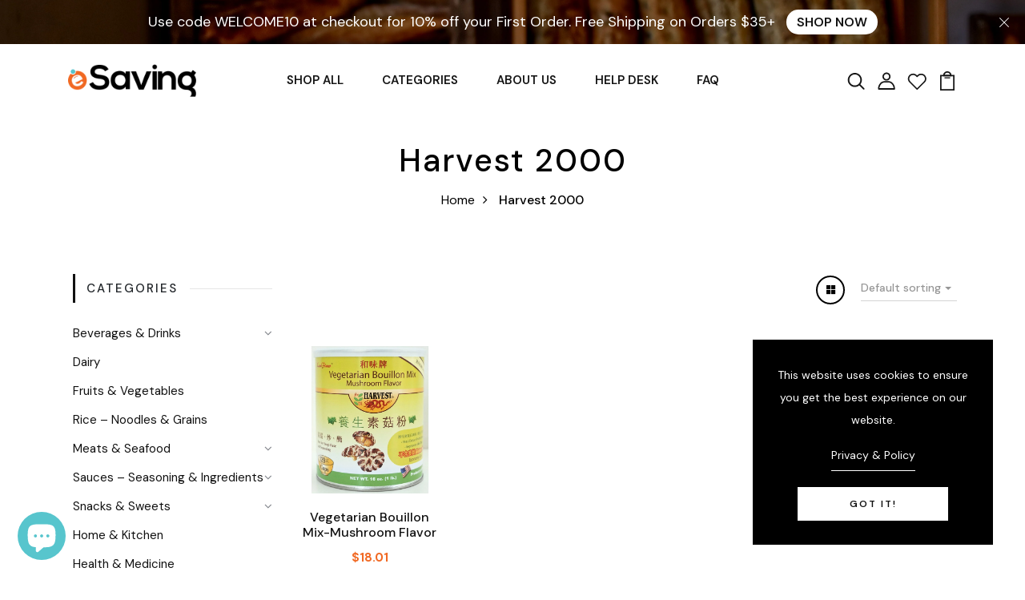

--- FILE ---
content_type: text/html; charset=utf-8
request_url: https://esaving.com/collections/vendors?q=Harvest%202000
body_size: 29823
content:
<!DOCTYPE html>
<!--[if IE 8]><html class="no-js lt-ie9" lang="en"> <![endif]-->
<!--[if IE 9 ]><html class="ie9 no-js"> <![endif]-->
<!--[if (gt IE 9)|!(IE)]><!--> <html class="no-js p-0"  > <!--<![endif]-->
<head>

  <!-- Basic page needs ================================================== -->
  <meta charset="utf-8">
  <meta http-equiv="X-UA-Compatible" content="IE=edge">

  <!-- Title and description ================================================== -->
  <title>
    Harvest 2000 &ndash; eSaving Shop
  </title>

  

  <!-- Helpers ================================================== -->
  <!-- /snippets/social-meta-tags.liquid -->



<link rel="shortcut icon" href="//esaving.com/cdn/shop/t/7/assets/favicon.png?v=109189276450437526311669101596" type="image/png" />

<link rel="apple-touch-icon-precomposed" href="//esaving.com/cdn/shop/t/7/assets/icon-for-mobile.png?v=101307203949304717701669101596" />
<link rel="apple-touch-icon-precomposed" sizes="57x57" href="//esaving.com/cdn/shop/t/7/assets/icon-for-mobile_57x57.png?v=101307203949304717701669101596" />
<link rel="apple-touch-icon-precomposed" sizes="60x60" href="//esaving.com/cdn/shop/t/7/assets/icon-for-mobile_60x60.png?v=101307203949304717701669101596" />
<link rel="apple-touch-icon-precomposed" sizes="72x72" href="//esaving.com/cdn/shop/t/7/assets/icon-for-mobile_72x72.png?v=101307203949304717701669101596" />
<link rel="apple-touch-icon-precomposed" sizes="76x76" href="//esaving.com/cdn/shop/t/7/assets/icon-for-mobile_76x76.png?v=101307203949304717701669101596" />
<link rel="apple-touch-icon-precomposed" sizes="114x114" href="//esaving.com/cdn/shop/t/7/assets/icon-for-mobile_114x114.png?v=101307203949304717701669101596" />
<link rel="apple-touch-icon-precomposed" sizes="120x120" href="//esaving.com/cdn/shop/t/7/assets/icon-for-mobile_120x120.png?v=101307203949304717701669101596" />
<link rel="apple-touch-icon-precomposed" sizes="144x144" href="//esaving.com/cdn/shop/t/7/assets/icon-for-mobile_144x144.png?v=101307203949304717701669101596" />
<link rel="apple-touch-icon-precomposed" sizes="152x152" href="//esaving.com/cdn/shop/t/7/assets/icon-for-mobile_152x152.png?v=101307203949304717701669101596" />



  <meta property="og:type" content="website">
  <meta property="og:title" content="Harvest 2000">
  
  <meta property="og:image" content="http://esaving.com/cdn/shop/t/7/assets/logo.png?v=1113">
  <meta property="og:image:secure_url" content="https://esaving.com/cdn/shop/t/7/assets/logo.png?v=1113">
  


  <meta property="og:url" content="https://esaving.com/collections/vendors?q=harvest+2000">
  <meta property="og:site_name" content="eSaving Shop">





<meta name="twitter:card" content="summary">


  <link rel="canonical" href="https://esaving.com/collections/vendors?q=harvest+2000">
  <meta name="viewport" content="width=device-width,initial-scale=1">
  <meta name="theme-color" content="#7fc9c4">
  <link rel="icon" href="//esaving.com/cdn/shop/t/7/assets/favicon.png?v=109189276450437526311669101596" type="image/png" sizes="16x16">


  <link rel="preconnect" href="https://fonts.gstatic.com">
  <link href="https://fonts.googleapis.com/css2?family=Jost:wght@300;400;500;600&display=swap" rel="stylesheet">
  <!-- font -->
  









<script type="text/javascript">
  WebFontConfig = {
    google: { families: [ 
      
      'DM Sans:100,200,300,400,500,600,700,800,900'
      

      
      
      ,
            
      'Manrope:100,200,300,400,500,600,700,800,900'
      

    ] }
  };
  (function() {
    var wf = document.createElement('script');
    wf.src = ('https:' == document.location.protocol ? 'https' : 'http') +
      '://ajax.googleapis.com/ajax/libs/webfont/1/webfont.js';
    wf.type = 'text/javascript';
    wf.async = 'true';
    var s = document.getElementsByTagName('script')[0];
    s.parentNode.insertBefore(wf, s);
  })(); 
</script>

  <!-- CSS ================================================== -->
  
  
  <link href="//esaving.com/cdn/shop/t/7/assets/timber_2.scss.css?v=47285773489764672661703429821" rel="stylesheet" type="text/css" media="all" />
  

  <link href="//esaving.com/cdn/shop/t/7/assets/bootstrap.min.css?v=174392269533316748021669099917" rel="stylesheet" type="text/css" media="all" />
  <link href="//esaving.com/cdn/shop/t/7/assets/slick.css?v=1788657374644766551669099918" rel="stylesheet" type="text/css" media="all" />
  <link href="//esaving.com/cdn/shop/t/7/assets/slick-theme.css?v=81307538353363349171669099918" rel="stylesheet" type="text/css" media="all" />
  <link rel="stylesheet" href="//esaving.com/cdn/shop/t/7/assets/jquery.fancybox.min.css?v=19278034316635137701669099918" media="nope!" onload="this.media='all'">
  <link href="//esaving.com/cdn/shop/t/7/assets/style-main.scss.css?v=80909509161968121231669099944" rel="stylesheet" type="text/css" media="all" />
  <link href="//esaving.com/cdn/shop/t/7/assets/engo-customizes.css?v=57140873426901900541673978225" rel="stylesheet" type="text/css" media="all" />
  <link href="//esaving.com/cdn/shop/t/7/assets/animate.min.css?v=30636256313253750241669099917" rel="stylesheet" type="text/css" media="all" />



  <!-- Header hook for plugins ================================================== -->
  <script>window.performance && window.performance.mark && window.performance.mark('shopify.content_for_header.start');</script><meta name="google-site-verification" content="Eb6vSJEfM1uR0Id3WLLz9a1V9Lhy_Ax3zaDe9rB8uJY">
<meta id="shopify-digital-wallet" name="shopify-digital-wallet" content="/60791783682/digital_wallets/dialog">
<meta name="shopify-checkout-api-token" content="f636a3c9bacd8cf52316b45f765fb20e">
<meta id="in-context-paypal-metadata" data-shop-id="60791783682" data-venmo-supported="false" data-environment="production" data-locale="en_US" data-paypal-v4="true" data-currency="USD">
<script async="async" src="/checkouts/internal/preloads.js?locale=en-US"></script>
<link rel="preconnect" href="https://shop.app" crossorigin="anonymous">
<script async="async" src="https://shop.app/checkouts/internal/preloads.js?locale=en-US&shop_id=60791783682" crossorigin="anonymous"></script>
<script id="apple-pay-shop-capabilities" type="application/json">{"shopId":60791783682,"countryCode":"US","currencyCode":"USD","merchantCapabilities":["supports3DS"],"merchantId":"gid:\/\/shopify\/Shop\/60791783682","merchantName":"eSaving Shop","requiredBillingContactFields":["postalAddress","email","phone"],"requiredShippingContactFields":["postalAddress","email","phone"],"shippingType":"shipping","supportedNetworks":["visa","masterCard","amex","discover","elo","jcb"],"total":{"type":"pending","label":"eSaving Shop","amount":"1.00"},"shopifyPaymentsEnabled":true,"supportsSubscriptions":true}</script>
<script id="shopify-features" type="application/json">{"accessToken":"f636a3c9bacd8cf52316b45f765fb20e","betas":["rich-media-storefront-analytics"],"domain":"esaving.com","predictiveSearch":true,"shopId":60791783682,"locale":"en"}</script>
<script>var Shopify = Shopify || {};
Shopify.shop = "esaving-shop.myshopify.com";
Shopify.locale = "en";
Shopify.currency = {"active":"USD","rate":"1.0"};
Shopify.country = "US";
Shopify.theme = {"name":"Fruitini home 2","id":136265433346,"schema_name":"Fruitini","schema_version":"1.0.0","theme_store_id":null,"role":"main"};
Shopify.theme.handle = "null";
Shopify.theme.style = {"id":null,"handle":null};
Shopify.cdnHost = "esaving.com/cdn";
Shopify.routes = Shopify.routes || {};
Shopify.routes.root = "/";</script>
<script type="module">!function(o){(o.Shopify=o.Shopify||{}).modules=!0}(window);</script>
<script>!function(o){function n(){var o=[];function n(){o.push(Array.prototype.slice.apply(arguments))}return n.q=o,n}var t=o.Shopify=o.Shopify||{};t.loadFeatures=n(),t.autoloadFeatures=n()}(window);</script>
<script>
  window.ShopifyPay = window.ShopifyPay || {};
  window.ShopifyPay.apiHost = "shop.app\/pay";
  window.ShopifyPay.redirectState = null;
</script>
<script id="shop-js-analytics" type="application/json">{"pageType":"collection"}</script>
<script defer="defer" async type="module" src="//esaving.com/cdn/shopifycloud/shop-js/modules/v2/client.init-shop-cart-sync_C5BV16lS.en.esm.js"></script>
<script defer="defer" async type="module" src="//esaving.com/cdn/shopifycloud/shop-js/modules/v2/chunk.common_CygWptCX.esm.js"></script>
<script type="module">
  await import("//esaving.com/cdn/shopifycloud/shop-js/modules/v2/client.init-shop-cart-sync_C5BV16lS.en.esm.js");
await import("//esaving.com/cdn/shopifycloud/shop-js/modules/v2/chunk.common_CygWptCX.esm.js");

  window.Shopify.SignInWithShop?.initShopCartSync?.({"fedCMEnabled":true,"windoidEnabled":true});

</script>
<script>
  window.Shopify = window.Shopify || {};
  if (!window.Shopify.featureAssets) window.Shopify.featureAssets = {};
  window.Shopify.featureAssets['shop-js'] = {"shop-cart-sync":["modules/v2/client.shop-cart-sync_ZFArdW7E.en.esm.js","modules/v2/chunk.common_CygWptCX.esm.js"],"init-fed-cm":["modules/v2/client.init-fed-cm_CmiC4vf6.en.esm.js","modules/v2/chunk.common_CygWptCX.esm.js"],"shop-button":["modules/v2/client.shop-button_tlx5R9nI.en.esm.js","modules/v2/chunk.common_CygWptCX.esm.js"],"shop-cash-offers":["modules/v2/client.shop-cash-offers_DOA2yAJr.en.esm.js","modules/v2/chunk.common_CygWptCX.esm.js","modules/v2/chunk.modal_D71HUcav.esm.js"],"init-windoid":["modules/v2/client.init-windoid_sURxWdc1.en.esm.js","modules/v2/chunk.common_CygWptCX.esm.js"],"shop-toast-manager":["modules/v2/client.shop-toast-manager_ClPi3nE9.en.esm.js","modules/v2/chunk.common_CygWptCX.esm.js"],"init-shop-email-lookup-coordinator":["modules/v2/client.init-shop-email-lookup-coordinator_B8hsDcYM.en.esm.js","modules/v2/chunk.common_CygWptCX.esm.js"],"init-shop-cart-sync":["modules/v2/client.init-shop-cart-sync_C5BV16lS.en.esm.js","modules/v2/chunk.common_CygWptCX.esm.js"],"avatar":["modules/v2/client.avatar_BTnouDA3.en.esm.js"],"pay-button":["modules/v2/client.pay-button_FdsNuTd3.en.esm.js","modules/v2/chunk.common_CygWptCX.esm.js"],"init-customer-accounts":["modules/v2/client.init-customer-accounts_DxDtT_ad.en.esm.js","modules/v2/client.shop-login-button_C5VAVYt1.en.esm.js","modules/v2/chunk.common_CygWptCX.esm.js","modules/v2/chunk.modal_D71HUcav.esm.js"],"init-shop-for-new-customer-accounts":["modules/v2/client.init-shop-for-new-customer-accounts_ChsxoAhi.en.esm.js","modules/v2/client.shop-login-button_C5VAVYt1.en.esm.js","modules/v2/chunk.common_CygWptCX.esm.js","modules/v2/chunk.modal_D71HUcav.esm.js"],"shop-login-button":["modules/v2/client.shop-login-button_C5VAVYt1.en.esm.js","modules/v2/chunk.common_CygWptCX.esm.js","modules/v2/chunk.modal_D71HUcav.esm.js"],"init-customer-accounts-sign-up":["modules/v2/client.init-customer-accounts-sign-up_CPSyQ0Tj.en.esm.js","modules/v2/client.shop-login-button_C5VAVYt1.en.esm.js","modules/v2/chunk.common_CygWptCX.esm.js","modules/v2/chunk.modal_D71HUcav.esm.js"],"shop-follow-button":["modules/v2/client.shop-follow-button_Cva4Ekp9.en.esm.js","modules/v2/chunk.common_CygWptCX.esm.js","modules/v2/chunk.modal_D71HUcav.esm.js"],"checkout-modal":["modules/v2/client.checkout-modal_BPM8l0SH.en.esm.js","modules/v2/chunk.common_CygWptCX.esm.js","modules/v2/chunk.modal_D71HUcav.esm.js"],"lead-capture":["modules/v2/client.lead-capture_Bi8yE_yS.en.esm.js","modules/v2/chunk.common_CygWptCX.esm.js","modules/v2/chunk.modal_D71HUcav.esm.js"],"shop-login":["modules/v2/client.shop-login_D6lNrXab.en.esm.js","modules/v2/chunk.common_CygWptCX.esm.js","modules/v2/chunk.modal_D71HUcav.esm.js"],"payment-terms":["modules/v2/client.payment-terms_CZxnsJam.en.esm.js","modules/v2/chunk.common_CygWptCX.esm.js","modules/v2/chunk.modal_D71HUcav.esm.js"]};
</script>
<script id="__st">var __st={"a":60791783682,"offset":-28800,"reqid":"311d4a16-9561-4e55-baa3-06a526d486e6-1768603578","pageurl":"esaving.com\/collections\/vendors?q=Harvest%202000","u":"d9d373177d9a","p":"vendors"};</script>
<script>window.ShopifyPaypalV4VisibilityTracking = true;</script>
<script id="captcha-bootstrap">!function(){'use strict';const t='contact',e='account',n='new_comment',o=[[t,t],['blogs',n],['comments',n],[t,'customer']],c=[[e,'customer_login'],[e,'guest_login'],[e,'recover_customer_password'],[e,'create_customer']],r=t=>t.map((([t,e])=>`form[action*='/${t}']:not([data-nocaptcha='true']) input[name='form_type'][value='${e}']`)).join(','),a=t=>()=>t?[...document.querySelectorAll(t)].map((t=>t.form)):[];function s(){const t=[...o],e=r(t);return a(e)}const i='password',u='form_key',d=['recaptcha-v3-token','g-recaptcha-response','h-captcha-response',i],f=()=>{try{return window.sessionStorage}catch{return}},m='__shopify_v',_=t=>t.elements[u];function p(t,e,n=!1){try{const o=window.sessionStorage,c=JSON.parse(o.getItem(e)),{data:r}=function(t){const{data:e,action:n}=t;return t[m]||n?{data:e,action:n}:{data:t,action:n}}(c);for(const[e,n]of Object.entries(r))t.elements[e]&&(t.elements[e].value=n);n&&o.removeItem(e)}catch(o){console.error('form repopulation failed',{error:o})}}const l='form_type',E='cptcha';function T(t){t.dataset[E]=!0}const w=window,h=w.document,L='Shopify',v='ce_forms',y='captcha';let A=!1;((t,e)=>{const n=(g='f06e6c50-85a8-45c8-87d0-21a2b65856fe',I='https://cdn.shopify.com/shopifycloud/storefront-forms-hcaptcha/ce_storefront_forms_captcha_hcaptcha.v1.5.2.iife.js',D={infoText:'Protected by hCaptcha',privacyText:'Privacy',termsText:'Terms'},(t,e,n)=>{const o=w[L][v],c=o.bindForm;if(c)return c(t,g,e,D).then(n);var r;o.q.push([[t,g,e,D],n]),r=I,A||(h.body.append(Object.assign(h.createElement('script'),{id:'captcha-provider',async:!0,src:r})),A=!0)});var g,I,D;w[L]=w[L]||{},w[L][v]=w[L][v]||{},w[L][v].q=[],w[L][y]=w[L][y]||{},w[L][y].protect=function(t,e){n(t,void 0,e),T(t)},Object.freeze(w[L][y]),function(t,e,n,w,h,L){const[v,y,A,g]=function(t,e,n){const i=e?o:[],u=t?c:[],d=[...i,...u],f=r(d),m=r(i),_=r(d.filter((([t,e])=>n.includes(e))));return[a(f),a(m),a(_),s()]}(w,h,L),I=t=>{const e=t.target;return e instanceof HTMLFormElement?e:e&&e.form},D=t=>v().includes(t);t.addEventListener('submit',(t=>{const e=I(t);if(!e)return;const n=D(e)&&!e.dataset.hcaptchaBound&&!e.dataset.recaptchaBound,o=_(e),c=g().includes(e)&&(!o||!o.value);(n||c)&&t.preventDefault(),c&&!n&&(function(t){try{if(!f())return;!function(t){const e=f();if(!e)return;const n=_(t);if(!n)return;const o=n.value;o&&e.removeItem(o)}(t);const e=Array.from(Array(32),(()=>Math.random().toString(36)[2])).join('');!function(t,e){_(t)||t.append(Object.assign(document.createElement('input'),{type:'hidden',name:u})),t.elements[u].value=e}(t,e),function(t,e){const n=f();if(!n)return;const o=[...t.querySelectorAll(`input[type='${i}']`)].map((({name:t})=>t)),c=[...d,...o],r={};for(const[a,s]of new FormData(t).entries())c.includes(a)||(r[a]=s);n.setItem(e,JSON.stringify({[m]:1,action:t.action,data:r}))}(t,e)}catch(e){console.error('failed to persist form',e)}}(e),e.submit())}));const S=(t,e)=>{t&&!t.dataset[E]&&(n(t,e.some((e=>e===t))),T(t))};for(const o of['focusin','change'])t.addEventListener(o,(t=>{const e=I(t);D(e)&&S(e,y())}));const B=e.get('form_key'),M=e.get(l),P=B&&M;t.addEventListener('DOMContentLoaded',(()=>{const t=y();if(P)for(const e of t)e.elements[l].value===M&&p(e,B);[...new Set([...A(),...v().filter((t=>'true'===t.dataset.shopifyCaptcha))])].forEach((e=>S(e,t)))}))}(h,new URLSearchParams(w.location.search),n,t,e,['guest_login'])})(!0,!0)}();</script>
<script integrity="sha256-4kQ18oKyAcykRKYeNunJcIwy7WH5gtpwJnB7kiuLZ1E=" data-source-attribution="shopify.loadfeatures" defer="defer" src="//esaving.com/cdn/shopifycloud/storefront/assets/storefront/load_feature-a0a9edcb.js" crossorigin="anonymous"></script>
<script crossorigin="anonymous" defer="defer" src="//esaving.com/cdn/shopifycloud/storefront/assets/shopify_pay/storefront-65b4c6d7.js?v=20250812"></script>
<script data-source-attribution="shopify.dynamic_checkout.dynamic.init">var Shopify=Shopify||{};Shopify.PaymentButton=Shopify.PaymentButton||{isStorefrontPortableWallets:!0,init:function(){window.Shopify.PaymentButton.init=function(){};var t=document.createElement("script");t.src="https://esaving.com/cdn/shopifycloud/portable-wallets/latest/portable-wallets.en.js",t.type="module",document.head.appendChild(t)}};
</script>
<script data-source-attribution="shopify.dynamic_checkout.buyer_consent">
  function portableWalletsHideBuyerConsent(e){var t=document.getElementById("shopify-buyer-consent"),n=document.getElementById("shopify-subscription-policy-button");t&&n&&(t.classList.add("hidden"),t.setAttribute("aria-hidden","true"),n.removeEventListener("click",e))}function portableWalletsShowBuyerConsent(e){var t=document.getElementById("shopify-buyer-consent"),n=document.getElementById("shopify-subscription-policy-button");t&&n&&(t.classList.remove("hidden"),t.removeAttribute("aria-hidden"),n.addEventListener("click",e))}window.Shopify?.PaymentButton&&(window.Shopify.PaymentButton.hideBuyerConsent=portableWalletsHideBuyerConsent,window.Shopify.PaymentButton.showBuyerConsent=portableWalletsShowBuyerConsent);
</script>
<script data-source-attribution="shopify.dynamic_checkout.cart.bootstrap">document.addEventListener("DOMContentLoaded",(function(){function t(){return document.querySelector("shopify-accelerated-checkout-cart, shopify-accelerated-checkout")}if(t())Shopify.PaymentButton.init();else{new MutationObserver((function(e,n){t()&&(Shopify.PaymentButton.init(),n.disconnect())})).observe(document.body,{childList:!0,subtree:!0})}}));
</script>
<link id="shopify-accelerated-checkout-styles" rel="stylesheet" media="screen" href="https://esaving.com/cdn/shopifycloud/portable-wallets/latest/accelerated-checkout-backwards-compat.css" crossorigin="anonymous">
<style id="shopify-accelerated-checkout-cart">
        #shopify-buyer-consent {
  margin-top: 1em;
  display: inline-block;
  width: 100%;
}

#shopify-buyer-consent.hidden {
  display: none;
}

#shopify-subscription-policy-button {
  background: none;
  border: none;
  padding: 0;
  text-decoration: underline;
  font-size: inherit;
  cursor: pointer;
}

#shopify-subscription-policy-button::before {
  box-shadow: none;
}

      </style>

<script>window.performance && window.performance.mark && window.performance.mark('shopify.content_for_header.end');</script>
  <!-- /snippets/oldIE-js.liquid -->


<!--[if lt IE 9]>
<script src="//cdnjs.cloudflare.com/ajax/libs/html5shiv/3.7.2/html5shiv.min.js" type="text/javascript"></script>
<script src="//esaving.com/cdn/shop/t/7/assets/respond.min.js?v=1113" type="text/javascript"></script>
<link href="//esaving.com/cdn/shop/t/7/assets/respond-proxy.html" id="respond-proxy" rel="respond-proxy" />
<link href="//esaving.com/search?q=dd99a8507714804d28e3028029185995" id="respond-redirect" rel="respond-redirect" />
<script src="//esaving.com/search?q=dd99a8507714804d28e3028029185995" type="text/javascript"></script>
<![endif]-->


  <script src="//esaving.com/cdn/shop/t/7/assets/jquery-3.5.0.min.js?v=16874778797910128561669099918" type="text/javascript"></script>
  <script src="//esaving.com/cdn/shopifycloud/storefront/assets/themes_support/api.jquery-7ab1a3a4.js" type="text/javascript"></script>
  <script src="//esaving.com/cdn/shop/t/7/assets/modernizr-2.8.3.min.js?v=174727525422211915231669099918" type="text/javascript"></script>
  <script src="//esaving.com/cdn/shopifycloud/storefront/assets/themes_support/option_selection-b017cd28.js" type="text/javascript"></script>
  <script src="//esaving.com/cdn/shop/t/7/assets/lazysizes.min.js?v=18178776694225242271669099918" type="text/javascript"></script>
  <link rel="stylesheet" href="https://maxcdn.bootstrapcdn.com/font-awesome/4.7.0/css/font-awesome.min.css">


  <script>
    window.ajax_cart = true;
    window.money_format = '${{amount}} USD';
    window.shop_currency = 'USD';
    window.show_multiple_currencies = true;
    window.loading_url = "//esaving.com/cdn/shop/t/7/assets/loader.gif?v=9076874988191347041669099918";
    window.use_color_swatch = true;
    window.product_image_resize = true;
    window.enable_sidebar_multiple_choice = true;

    window.file_url = "//esaving.com/cdn/shop/files/?v=1113";
    window.asset_url = "";
    window.images_size = {
      is_crop: true,
      ratio_width : 1,
      ratio_height : 1,
    };
    window.inventory_text = {
      in_stock: "In Stock",
      many_in_stock: "Translation missing: en.products.product.many_in_stock",
      out_of_stock: "Out Of Stock",
      add_to_cart: "Add to Cart",
      sold_out: "Sold Out",
      unavailable: "Unavailable"
    };

    window.sidebar_toggle = {
      show_sidebar_toggle: "Translation missing: en.general.sidebar_toggle.show_sidebar_toggle",
      hide_sidebar_toggle: "Translation missing: en.general.sidebar_toggle.hide_sidebar_toggle"
    };

  </script>

  
  

  <!-- /snippets/social-meta-tags.liquid -->



<link rel="shortcut icon" href="//esaving.com/cdn/shop/t/7/assets/favicon.png?v=109189276450437526311669101596" type="image/png" />

<link rel="apple-touch-icon-precomposed" href="//esaving.com/cdn/shop/t/7/assets/icon-for-mobile.png?v=101307203949304717701669101596" />
<link rel="apple-touch-icon-precomposed" sizes="57x57" href="//esaving.com/cdn/shop/t/7/assets/icon-for-mobile_57x57.png?v=101307203949304717701669101596" />
<link rel="apple-touch-icon-precomposed" sizes="60x60" href="//esaving.com/cdn/shop/t/7/assets/icon-for-mobile_60x60.png?v=101307203949304717701669101596" />
<link rel="apple-touch-icon-precomposed" sizes="72x72" href="//esaving.com/cdn/shop/t/7/assets/icon-for-mobile_72x72.png?v=101307203949304717701669101596" />
<link rel="apple-touch-icon-precomposed" sizes="76x76" href="//esaving.com/cdn/shop/t/7/assets/icon-for-mobile_76x76.png?v=101307203949304717701669101596" />
<link rel="apple-touch-icon-precomposed" sizes="114x114" href="//esaving.com/cdn/shop/t/7/assets/icon-for-mobile_114x114.png?v=101307203949304717701669101596" />
<link rel="apple-touch-icon-precomposed" sizes="120x120" href="//esaving.com/cdn/shop/t/7/assets/icon-for-mobile_120x120.png?v=101307203949304717701669101596" />
<link rel="apple-touch-icon-precomposed" sizes="144x144" href="//esaving.com/cdn/shop/t/7/assets/icon-for-mobile_144x144.png?v=101307203949304717701669101596" />
<link rel="apple-touch-icon-precomposed" sizes="152x152" href="//esaving.com/cdn/shop/t/7/assets/icon-for-mobile_152x152.png?v=101307203949304717701669101596" />



  <meta property="og:type" content="website">
  <meta property="og:title" content="Harvest 2000">
  
  <meta property="og:image" content="http://esaving.com/cdn/shop/t/7/assets/logo.png?v=1113">
  <meta property="og:image:secure_url" content="https://esaving.com/cdn/shop/t/7/assets/logo.png?v=1113">
  


  <meta property="og:url" content="https://esaving.com/collections/vendors?q=harvest+2000">
  <meta property="og:site_name" content="eSaving Shop">





<meta name="twitter:card" content="summary">



  <!-- "snippets/weglot_hreftags.liquid" was not rendered, the associated app was uninstalled -->
  <!-- "snippets/weglot_switcher.liquid" was not rendered, the associated app was uninstalled -->
<script src="https://cdn.shopify.com/extensions/7bc9bb47-adfa-4267-963e-cadee5096caf/inbox-1252/assets/inbox-chat-loader.js" type="text/javascript" defer="defer"></script>
<link href="https://monorail-edge.shopifysvc.com" rel="dns-prefetch">
<script>(function(){if ("sendBeacon" in navigator && "performance" in window) {try {var session_token_from_headers = performance.getEntriesByType('navigation')[0].serverTiming.find(x => x.name == '_s').description;} catch {var session_token_from_headers = undefined;}var session_cookie_matches = document.cookie.match(/_shopify_s=([^;]*)/);var session_token_from_cookie = session_cookie_matches && session_cookie_matches.length === 2 ? session_cookie_matches[1] : "";var session_token = session_token_from_headers || session_token_from_cookie || "";function handle_abandonment_event(e) {var entries = performance.getEntries().filter(function(entry) {return /monorail-edge.shopifysvc.com/.test(entry.name);});if (!window.abandonment_tracked && entries.length === 0) {window.abandonment_tracked = true;var currentMs = Date.now();var navigation_start = performance.timing.navigationStart;var payload = {shop_id: 60791783682,url: window.location.href,navigation_start,duration: currentMs - navigation_start,session_token,page_type: "collection"};window.navigator.sendBeacon("https://monorail-edge.shopifysvc.com/v1/produce", JSON.stringify({schema_id: "online_store_buyer_site_abandonment/1.1",payload: payload,metadata: {event_created_at_ms: currentMs,event_sent_at_ms: currentMs}}));}}window.addEventListener('pagehide', handle_abandonment_event);}}());</script>
<script id="web-pixels-manager-setup">(function e(e,d,r,n,o){if(void 0===o&&(o={}),!Boolean(null===(a=null===(i=window.Shopify)||void 0===i?void 0:i.analytics)||void 0===a?void 0:a.replayQueue)){var i,a;window.Shopify=window.Shopify||{};var t=window.Shopify;t.analytics=t.analytics||{};var s=t.analytics;s.replayQueue=[],s.publish=function(e,d,r){return s.replayQueue.push([e,d,r]),!0};try{self.performance.mark("wpm:start")}catch(e){}var l=function(){var e={modern:/Edge?\/(1{2}[4-9]|1[2-9]\d|[2-9]\d{2}|\d{4,})\.\d+(\.\d+|)|Firefox\/(1{2}[4-9]|1[2-9]\d|[2-9]\d{2}|\d{4,})\.\d+(\.\d+|)|Chrom(ium|e)\/(9{2}|\d{3,})\.\d+(\.\d+|)|(Maci|X1{2}).+ Version\/(15\.\d+|(1[6-9]|[2-9]\d|\d{3,})\.\d+)([,.]\d+|)( \(\w+\)|)( Mobile\/\w+|) Safari\/|Chrome.+OPR\/(9{2}|\d{3,})\.\d+\.\d+|(CPU[ +]OS|iPhone[ +]OS|CPU[ +]iPhone|CPU IPhone OS|CPU iPad OS)[ +]+(15[._]\d+|(1[6-9]|[2-9]\d|\d{3,})[._]\d+)([._]\d+|)|Android:?[ /-](13[3-9]|1[4-9]\d|[2-9]\d{2}|\d{4,})(\.\d+|)(\.\d+|)|Android.+Firefox\/(13[5-9]|1[4-9]\d|[2-9]\d{2}|\d{4,})\.\d+(\.\d+|)|Android.+Chrom(ium|e)\/(13[3-9]|1[4-9]\d|[2-9]\d{2}|\d{4,})\.\d+(\.\d+|)|SamsungBrowser\/([2-9]\d|\d{3,})\.\d+/,legacy:/Edge?\/(1[6-9]|[2-9]\d|\d{3,})\.\d+(\.\d+|)|Firefox\/(5[4-9]|[6-9]\d|\d{3,})\.\d+(\.\d+|)|Chrom(ium|e)\/(5[1-9]|[6-9]\d|\d{3,})\.\d+(\.\d+|)([\d.]+$|.*Safari\/(?![\d.]+ Edge\/[\d.]+$))|(Maci|X1{2}).+ Version\/(10\.\d+|(1[1-9]|[2-9]\d|\d{3,})\.\d+)([,.]\d+|)( \(\w+\)|)( Mobile\/\w+|) Safari\/|Chrome.+OPR\/(3[89]|[4-9]\d|\d{3,})\.\d+\.\d+|(CPU[ +]OS|iPhone[ +]OS|CPU[ +]iPhone|CPU IPhone OS|CPU iPad OS)[ +]+(10[._]\d+|(1[1-9]|[2-9]\d|\d{3,})[._]\d+)([._]\d+|)|Android:?[ /-](13[3-9]|1[4-9]\d|[2-9]\d{2}|\d{4,})(\.\d+|)(\.\d+|)|Mobile Safari.+OPR\/([89]\d|\d{3,})\.\d+\.\d+|Android.+Firefox\/(13[5-9]|1[4-9]\d|[2-9]\d{2}|\d{4,})\.\d+(\.\d+|)|Android.+Chrom(ium|e)\/(13[3-9]|1[4-9]\d|[2-9]\d{2}|\d{4,})\.\d+(\.\d+|)|Android.+(UC? ?Browser|UCWEB|U3)[ /]?(15\.([5-9]|\d{2,})|(1[6-9]|[2-9]\d|\d{3,})\.\d+)\.\d+|SamsungBrowser\/(5\.\d+|([6-9]|\d{2,})\.\d+)|Android.+MQ{2}Browser\/(14(\.(9|\d{2,})|)|(1[5-9]|[2-9]\d|\d{3,})(\.\d+|))(\.\d+|)|K[Aa][Ii]OS\/(3\.\d+|([4-9]|\d{2,})\.\d+)(\.\d+|)/},d=e.modern,r=e.legacy,n=navigator.userAgent;return n.match(d)?"modern":n.match(r)?"legacy":"unknown"}(),u="modern"===l?"modern":"legacy",c=(null!=n?n:{modern:"",legacy:""})[u],f=function(e){return[e.baseUrl,"/wpm","/b",e.hashVersion,"modern"===e.buildTarget?"m":"l",".js"].join("")}({baseUrl:d,hashVersion:r,buildTarget:u}),m=function(e){var d=e.version,r=e.bundleTarget,n=e.surface,o=e.pageUrl,i=e.monorailEndpoint;return{emit:function(e){var a=e.status,t=e.errorMsg,s=(new Date).getTime(),l=JSON.stringify({metadata:{event_sent_at_ms:s},events:[{schema_id:"web_pixels_manager_load/3.1",payload:{version:d,bundle_target:r,page_url:o,status:a,surface:n,error_msg:t},metadata:{event_created_at_ms:s}}]});if(!i)return console&&console.warn&&console.warn("[Web Pixels Manager] No Monorail endpoint provided, skipping logging."),!1;try{return self.navigator.sendBeacon.bind(self.navigator)(i,l)}catch(e){}var u=new XMLHttpRequest;try{return u.open("POST",i,!0),u.setRequestHeader("Content-Type","text/plain"),u.send(l),!0}catch(e){return console&&console.warn&&console.warn("[Web Pixels Manager] Got an unhandled error while logging to Monorail."),!1}}}}({version:r,bundleTarget:l,surface:e.surface,pageUrl:self.location.href,monorailEndpoint:e.monorailEndpoint});try{o.browserTarget=l,function(e){var d=e.src,r=e.async,n=void 0===r||r,o=e.onload,i=e.onerror,a=e.sri,t=e.scriptDataAttributes,s=void 0===t?{}:t,l=document.createElement("script"),u=document.querySelector("head"),c=document.querySelector("body");if(l.async=n,l.src=d,a&&(l.integrity=a,l.crossOrigin="anonymous"),s)for(var f in s)if(Object.prototype.hasOwnProperty.call(s,f))try{l.dataset[f]=s[f]}catch(e){}if(o&&l.addEventListener("load",o),i&&l.addEventListener("error",i),u)u.appendChild(l);else{if(!c)throw new Error("Did not find a head or body element to append the script");c.appendChild(l)}}({src:f,async:!0,onload:function(){if(!function(){var e,d;return Boolean(null===(d=null===(e=window.Shopify)||void 0===e?void 0:e.analytics)||void 0===d?void 0:d.initialized)}()){var d=window.webPixelsManager.init(e)||void 0;if(d){var r=window.Shopify.analytics;r.replayQueue.forEach((function(e){var r=e[0],n=e[1],o=e[2];d.publishCustomEvent(r,n,o)})),r.replayQueue=[],r.publish=d.publishCustomEvent,r.visitor=d.visitor,r.initialized=!0}}},onerror:function(){return m.emit({status:"failed",errorMsg:"".concat(f," has failed to load")})},sri:function(e){var d=/^sha384-[A-Za-z0-9+/=]+$/;return"string"==typeof e&&d.test(e)}(c)?c:"",scriptDataAttributes:o}),m.emit({status:"loading"})}catch(e){m.emit({status:"failed",errorMsg:(null==e?void 0:e.message)||"Unknown error"})}}})({shopId: 60791783682,storefrontBaseUrl: "https://esaving.com",extensionsBaseUrl: "https://extensions.shopifycdn.com/cdn/shopifycloud/web-pixels-manager",monorailEndpoint: "https://monorail-edge.shopifysvc.com/unstable/produce_batch",surface: "storefront-renderer",enabledBetaFlags: ["2dca8a86"],webPixelsConfigList: [{"id":"496861442","configuration":"{\"config\":\"{\\\"pixel_id\\\":\\\"G-F5J5KJYLK7\\\",\\\"target_country\\\":\\\"US\\\",\\\"gtag_events\\\":[{\\\"type\\\":\\\"search\\\",\\\"action_label\\\":[\\\"G-F5J5KJYLK7\\\",\\\"AW-11034951976\\\/j8_cCPj7joQYEKiC8I0p\\\"]},{\\\"type\\\":\\\"begin_checkout\\\",\\\"action_label\\\":[\\\"G-F5J5KJYLK7\\\",\\\"AW-11034951976\\\/9b5ECPX7joQYEKiC8I0p\\\"]},{\\\"type\\\":\\\"view_item\\\",\\\"action_label\\\":[\\\"G-F5J5KJYLK7\\\",\\\"AW-11034951976\\\/WZnJCO_7joQYEKiC8I0p\\\",\\\"MC-XL7PDHHC1F\\\"]},{\\\"type\\\":\\\"purchase\\\",\\\"action_label\\\":[\\\"G-F5J5KJYLK7\\\",\\\"AW-11034951976\\\/b-3-COz7joQYEKiC8I0p\\\",\\\"MC-XL7PDHHC1F\\\"]},{\\\"type\\\":\\\"page_view\\\",\\\"action_label\\\":[\\\"G-F5J5KJYLK7\\\",\\\"AW-11034951976\\\/0bJwCOn7joQYEKiC8I0p\\\",\\\"MC-XL7PDHHC1F\\\"]},{\\\"type\\\":\\\"add_payment_info\\\",\\\"action_label\\\":[\\\"G-F5J5KJYLK7\\\",\\\"AW-11034951976\\\/6jOXCPv7joQYEKiC8I0p\\\"]},{\\\"type\\\":\\\"add_to_cart\\\",\\\"action_label\\\":[\\\"G-F5J5KJYLK7\\\",\\\"AW-11034951976\\\/41JhCPL7joQYEKiC8I0p\\\"]}],\\\"enable_monitoring_mode\\\":false}\"}","eventPayloadVersion":"v1","runtimeContext":"OPEN","scriptVersion":"b2a88bafab3e21179ed38636efcd8a93","type":"APP","apiClientId":1780363,"privacyPurposes":[],"dataSharingAdjustments":{"protectedCustomerApprovalScopes":["read_customer_address","read_customer_email","read_customer_name","read_customer_personal_data","read_customer_phone"]}},{"id":"84738306","eventPayloadVersion":"v1","runtimeContext":"LAX","scriptVersion":"1","type":"CUSTOM","privacyPurposes":["ANALYTICS"],"name":"Google Analytics tag (migrated)"},{"id":"shopify-app-pixel","configuration":"{}","eventPayloadVersion":"v1","runtimeContext":"STRICT","scriptVersion":"0450","apiClientId":"shopify-pixel","type":"APP","privacyPurposes":["ANALYTICS","MARKETING"]},{"id":"shopify-custom-pixel","eventPayloadVersion":"v1","runtimeContext":"LAX","scriptVersion":"0450","apiClientId":"shopify-pixel","type":"CUSTOM","privacyPurposes":["ANALYTICS","MARKETING"]}],isMerchantRequest: false,initData: {"shop":{"name":"eSaving Shop","paymentSettings":{"currencyCode":"USD"},"myshopifyDomain":"esaving-shop.myshopify.com","countryCode":"US","storefrontUrl":"https:\/\/esaving.com"},"customer":null,"cart":null,"checkout":null,"productVariants":[],"purchasingCompany":null},},"https://esaving.com/cdn","fcfee988w5aeb613cpc8e4bc33m6693e112",{"modern":"","legacy":""},{"shopId":"60791783682","storefrontBaseUrl":"https:\/\/esaving.com","extensionBaseUrl":"https:\/\/extensions.shopifycdn.com\/cdn\/shopifycloud\/web-pixels-manager","surface":"storefront-renderer","enabledBetaFlags":"[\"2dca8a86\"]","isMerchantRequest":"false","hashVersion":"fcfee988w5aeb613cpc8e4bc33m6693e112","publish":"custom","events":"[[\"page_viewed\",{}]]"});</script><script>
  window.ShopifyAnalytics = window.ShopifyAnalytics || {};
  window.ShopifyAnalytics.meta = window.ShopifyAnalytics.meta || {};
  window.ShopifyAnalytics.meta.currency = 'USD';
  var meta = {"page":{"pageType":"vendors","requestId":"311d4a16-9561-4e55-baa3-06a526d486e6-1768603578"}};
  for (var attr in meta) {
    window.ShopifyAnalytics.meta[attr] = meta[attr];
  }
</script>
<script class="analytics">
  (function () {
    var customDocumentWrite = function(content) {
      var jquery = null;

      if (window.jQuery) {
        jquery = window.jQuery;
      } else if (window.Checkout && window.Checkout.$) {
        jquery = window.Checkout.$;
      }

      if (jquery) {
        jquery('body').append(content);
      }
    };

    var hasLoggedConversion = function(token) {
      if (token) {
        return document.cookie.indexOf('loggedConversion=' + token) !== -1;
      }
      return false;
    }

    var setCookieIfConversion = function(token) {
      if (token) {
        var twoMonthsFromNow = new Date(Date.now());
        twoMonthsFromNow.setMonth(twoMonthsFromNow.getMonth() + 2);

        document.cookie = 'loggedConversion=' + token + '; expires=' + twoMonthsFromNow;
      }
    }

    var trekkie = window.ShopifyAnalytics.lib = window.trekkie = window.trekkie || [];
    if (trekkie.integrations) {
      return;
    }
    trekkie.methods = [
      'identify',
      'page',
      'ready',
      'track',
      'trackForm',
      'trackLink'
    ];
    trekkie.factory = function(method) {
      return function() {
        var args = Array.prototype.slice.call(arguments);
        args.unshift(method);
        trekkie.push(args);
        return trekkie;
      };
    };
    for (var i = 0; i < trekkie.methods.length; i++) {
      var key = trekkie.methods[i];
      trekkie[key] = trekkie.factory(key);
    }
    trekkie.load = function(config) {
      trekkie.config = config || {};
      trekkie.config.initialDocumentCookie = document.cookie;
      var first = document.getElementsByTagName('script')[0];
      var script = document.createElement('script');
      script.type = 'text/javascript';
      script.onerror = function(e) {
        var scriptFallback = document.createElement('script');
        scriptFallback.type = 'text/javascript';
        scriptFallback.onerror = function(error) {
                var Monorail = {
      produce: function produce(monorailDomain, schemaId, payload) {
        var currentMs = new Date().getTime();
        var event = {
          schema_id: schemaId,
          payload: payload,
          metadata: {
            event_created_at_ms: currentMs,
            event_sent_at_ms: currentMs
          }
        };
        return Monorail.sendRequest("https://" + monorailDomain + "/v1/produce", JSON.stringify(event));
      },
      sendRequest: function sendRequest(endpointUrl, payload) {
        // Try the sendBeacon API
        if (window && window.navigator && typeof window.navigator.sendBeacon === 'function' && typeof window.Blob === 'function' && !Monorail.isIos12()) {
          var blobData = new window.Blob([payload], {
            type: 'text/plain'
          });

          if (window.navigator.sendBeacon(endpointUrl, blobData)) {
            return true;
          } // sendBeacon was not successful

        } // XHR beacon

        var xhr = new XMLHttpRequest();

        try {
          xhr.open('POST', endpointUrl);
          xhr.setRequestHeader('Content-Type', 'text/plain');
          xhr.send(payload);
        } catch (e) {
          console.log(e);
        }

        return false;
      },
      isIos12: function isIos12() {
        return window.navigator.userAgent.lastIndexOf('iPhone; CPU iPhone OS 12_') !== -1 || window.navigator.userAgent.lastIndexOf('iPad; CPU OS 12_') !== -1;
      }
    };
    Monorail.produce('monorail-edge.shopifysvc.com',
      'trekkie_storefront_load_errors/1.1',
      {shop_id: 60791783682,
      theme_id: 136265433346,
      app_name: "storefront",
      context_url: window.location.href,
      source_url: "//esaving.com/cdn/s/trekkie.storefront.cd680fe47e6c39ca5d5df5f0a32d569bc48c0f27.min.js"});

        };
        scriptFallback.async = true;
        scriptFallback.src = '//esaving.com/cdn/s/trekkie.storefront.cd680fe47e6c39ca5d5df5f0a32d569bc48c0f27.min.js';
        first.parentNode.insertBefore(scriptFallback, first);
      };
      script.async = true;
      script.src = '//esaving.com/cdn/s/trekkie.storefront.cd680fe47e6c39ca5d5df5f0a32d569bc48c0f27.min.js';
      first.parentNode.insertBefore(script, first);
    };
    trekkie.load(
      {"Trekkie":{"appName":"storefront","development":false,"defaultAttributes":{"shopId":60791783682,"isMerchantRequest":null,"themeId":136265433346,"themeCityHash":"18302242029419890243","contentLanguage":"en","currency":"USD","eventMetadataId":"d16237bb-8c14-4494-ac4e-bc20e2d924e5"},"isServerSideCookieWritingEnabled":true,"monorailRegion":"shop_domain","enabledBetaFlags":["65f19447"]},"Session Attribution":{},"S2S":{"facebookCapiEnabled":false,"source":"trekkie-storefront-renderer","apiClientId":580111}}
    );

    var loaded = false;
    trekkie.ready(function() {
      if (loaded) return;
      loaded = true;

      window.ShopifyAnalytics.lib = window.trekkie;

      var originalDocumentWrite = document.write;
      document.write = customDocumentWrite;
      try { window.ShopifyAnalytics.merchantGoogleAnalytics.call(this); } catch(error) {};
      document.write = originalDocumentWrite;

      window.ShopifyAnalytics.lib.page(null,{"pageType":"vendors","requestId":"311d4a16-9561-4e55-baa3-06a526d486e6-1768603578","shopifyEmitted":true});

      var match = window.location.pathname.match(/checkouts\/(.+)\/(thank_you|post_purchase)/)
      var token = match? match[1]: undefined;
      if (!hasLoggedConversion(token)) {
        setCookieIfConversion(token);
        
      }
    });


        var eventsListenerScript = document.createElement('script');
        eventsListenerScript.async = true;
        eventsListenerScript.src = "//esaving.com/cdn/shopifycloud/storefront/assets/shop_events_listener-3da45d37.js";
        document.getElementsByTagName('head')[0].appendChild(eventsListenerScript);

})();</script>
  <script>
  if (!window.ga || (window.ga && typeof window.ga !== 'function')) {
    window.ga = function ga() {
      (window.ga.q = window.ga.q || []).push(arguments);
      if (window.Shopify && window.Shopify.analytics && typeof window.Shopify.analytics.publish === 'function') {
        window.Shopify.analytics.publish("ga_stub_called", {}, {sendTo: "google_osp_migration"});
      }
      console.error("Shopify's Google Analytics stub called with:", Array.from(arguments), "\nSee https://help.shopify.com/manual/promoting-marketing/pixels/pixel-migration#google for more information.");
    };
    if (window.Shopify && window.Shopify.analytics && typeof window.Shopify.analytics.publish === 'function') {
      window.Shopify.analytics.publish("ga_stub_initialized", {}, {sendTo: "google_osp_migration"});
    }
  }
</script>
<script
  defer
  src="https://esaving.com/cdn/shopifycloud/perf-kit/shopify-perf-kit-3.0.4.min.js"
  data-application="storefront-renderer"
  data-shop-id="60791783682"
  data-render-region="gcp-us-central1"
  data-page-type="collection"
  data-theme-instance-id="136265433346"
  data-theme-name="Fruitini"
  data-theme-version="1.0.0"
  data-monorail-region="shop_domain"
  data-resource-timing-sampling-rate="10"
  data-shs="true"
  data-shs-beacon="true"
  data-shs-export-with-fetch="true"
  data-shs-logs-sample-rate="1"
  data-shs-beacon-endpoint="https://esaving.com/api/collect"
></script>
</head>

<body class=" preload push_filter_left js_overhidden relative" style="background: #ffffff;">

  <div class="wrap">
    <div class="contentbody">
      
      <div class="d-md-block promo_topbar relative text-center lazyload"  data-bg="//esaving.com/cdn/shop/files/niklas-ohlrogge-kdS2opySO4s-unsplash_51e4ea91-7201-43c2-bf6b-cfd5de04f1be.jpg?v=1670841165">
  <div class=" relative">
    <span>Use code WELCOME10 at checkout for 10% off your First Order. Free Shipping on Orders $35+</span>
    <a href="/collections/featured" class="btn_promo">Shop Now</a>
    <a href="#" class="absolute inline-block close_promo_topbar">
      <svg version="1.1" id="Layer_1" xmlns="http://www.w3.org/2000/svg" xmlns:xlink="http://www.w3.org/1999/xlink" x="0px" y="0px"
           width="12px" height="12px" viewBox="0 0 12 12" enable-background="new 0 0 12 12" xml:space="preserve">
        <path fill-rule="evenodd" clip-rule="evenodd" d="M11.437,12c-0.014-0.017-0.026-0.035-0.042-0.051
                                                         c-1.78-1.78-3.562-3.561-5.342-5.342c-0.016-0.016-0.028-0.034-0.07-0.064c-0.01,0.02-0.016,0.045-0.031,0.06
                                                         c-1.783,1.784-3.566,3.567-5.35,5.352C0.587,11.968,0.576,11.984,0.563,12c-0.004,0-0.008,0-0.013,0
                                                         C0.367,11.816,0.184,11.633,0,11.449c0-0.004,0-0.009,0-0.013c0.017-0.014,0.035-0.026,0.051-0.041
                                                         c1.781-1.781,3.562-3.562,5.342-5.342c0.017-0.016,0.036-0.027,0.06-0.044c-0.025-0.026-0.04-0.043-0.056-0.058
                                                         C3.613,4.168,1.83,2.385,0.046,0.601C0.032,0.587,0.016,0.576,0,0.563c0-0.004,0-0.008,0-0.013C0.184,0.367,0.367,0.184,0.551,0
                                                         c0.004,0,0.008,0,0.013,0C0.578,0.017,0.59,0.035,0.606,0.05c1.78,1.781,3.561,3.562,5.341,5.342
                                                         c0.016,0.016,0.027,0.035,0.045,0.059c0.025-0.024,0.041-0.039,0.057-0.054c1.783-1.784,3.566-3.567,5.35-5.351
                                                         C11.413,0.032,11.424,0.016,11.437,0c0.004,0,0.009,0,0.013,0C11.633,0.184,11.816,0.367,12,0.551c0,0.004,0,0.008,0,0.013
                                                         c-0.017,0.014-0.035,0.027-0.051,0.042c-1.78,1.78-3.561,3.561-5.342,5.341c-0.016,0.016-0.035,0.026-0.054,0.04
                                                         c-0.004,0.01-0.007,0.021-0.011,0.03c0.021,0.01,0.045,0.017,0.06,0.031c1.784,1.783,3.567,3.566,5.352,5.35
                                                         c0.014,0.014,0.03,0.025,0.046,0.038c0,0.004,0,0.009,0,0.013c-0.184,0.184-0.367,0.367-0.551,0.551C11.445,12,11.44,12,11.437,12z"
              />
      </svg>
    </a>
  </div>
</div>

      
      <div id="shopify-section-header" class="shopify-section index-section"><!-- /sections/header.liquid -->

  
  






<header id="header" class="otherpage header-v1-h1 js_height_hd jsheader_sticky d-none d-xl-block ">
  <div class="container container-v1">
    <div class="row align-items-center">
      <div class="col-lg-2">
        <div class="logo">
          <div class="center logo delay05">           
                        
            <a href="https://esaving.com">
              
              <img src="//esaving.com/cdn/shop/files/web_logo_small_31f3c2b2-e903-45df-931c-1c28af586678.png?v=1669101706" width="160" alt="eSaving Shop">
              
            </a>
                      
          </div>
        </div>
      </div>
      <div class="col-lg-8 d-flex justify-content-center">
        <div class="menu right">
          <nav class="navbar navbar-expand-lg navbar-light p-0 text-center justify-content-between">
  <div class="collapse navbar-collapse justify-content-center">
    <ul class="navbar-nav">
      
      

      
      

      
      
      
      
      

      
      
      <li class="nav-item dropdown">
        
        <a href="/collections/all" title="SHOP ALL" class="delay03  relative menu_lv1 nav-link">SHOP ALL</a>
        
      </li>
      
      

      

      
      

      
      
      
      
      

      
      
      <li class="nav-item dropdown">
        
        <a href="/collections/featured" title="CATEGORIES" class="delay03 nav-link  menu_lv1 ">CATEGORIES</a>
        
        <div class="dropdown-menu list-woman page show">
          <div class="list-clothing">
            <ul class="mb-0 list-unstyled">
              
              
              
              <li class="px-3">
                
                <a href="/collections/beverages-drinks" title="Beverages & Drinks" class=" relative menu_lv1 ">Beverages & Drinks</a>
                
              </li>
              
              
              
              
              <li class="px-3">
                
                <a href="/collections/dairy" title="Dairy" class=" relative menu_lv1 ">Dairy</a>
                
              </li>
              
              
              
              
              <li class="px-3">
                
                <a href="/collections/fruits-vegetables" title="Fruits & Vegetables" class=" relative menu_lv1 ">Fruits & Vegetables</a>
                
              </li>
              
              
              
              
              <li class="px-3">
                
                <a href="/collections/rice-noodles-grains" title="Rice – Noodles & Grains" class=" relative menu_lv1 ">Rice – Noodles & Grains</a>
                
              </li>
              
              
              
              
              <li class="px-3">
                
                <a href="/collections/meats-seafood" title="Meats & Seafood" class=" relative menu_lv1 ">Meats & Seafood</a>
                
              </li>
              
              
              
              
              <li class="px-3">
                
                <a href="/collections/sauces-seasoning-ingredients" title="Sauces – Seasoning & Ingredients" class=" relative menu_lv1 ">Sauces – Seasoning & Ingredients</a>
                
              </li>
              
              
              
              
              <li class="px-3">
                
                <a href="/collections/snacks-sweets" title="Snacks & Sweets" class=" relative menu_lv1 ">Snacks & Sweets</a>
                
              </li>
              
              
              
              
              <li class="px-3">
                
                <a href="/collections/home-kitchen" title="Home & Kitchen" class=" relative menu_lv1 ">Home & Kitchen</a>
                
              </li>
              
              
              
              
              <li class="px-3">
                
                <a href="/collections/health-beauty" title="Health & Medicine" class=" relative menu_lv1 ">Health & Medicine</a>
                
              </li>
              
              
              
              
              <li class="px-3">
                
                <a href="/collections/personal-care" title="Personal Care" class=" relative menu_lv1 ">Personal Care</a>
                
              </li>
              
              
              
              
              <li class="px-3">
                
                <a href="/collections/beauty" title="Beauty" class=" relative menu_lv1 ">Beauty</a>
                
              </li>
              
              
              
              
              <li class="px-3">
                
                <a href="/collections/household" title="Health & Household" class=" relative menu_lv1 ">Health & Household</a>
                
              </li>
              
              
              
              
              <li class="px-3">
                
                <a href="/collections/clothing-shoes-jewelry" title="Clothing, Shoes & Jewelry" class=" relative menu_lv1 ">Clothing, Shoes & Jewelry</a>
                
              </li>
              
              
              
              
              <li class="px-3">
                
                <a href="/collections/sports-outdoors" title="Sports & Outdoors" class=" relative menu_lv1 ">Sports & Outdoors</a>
                
              </li>
              
              
            </ul>
          </div>
        </div>
      </li>
      
      

      

      
      

      
      
      
      
      

      
      
      <li class="nav-item dropdown">
        
        <a href="/pages/about-us" title="ABOUT US" class="delay03  relative menu_lv1 nav-link">ABOUT US</a>
        
      </li>
      
      

      

      
      

      
      
      
      
      

      
      
      <li class="nav-item dropdown">
        
        <a href="/pages/help-desk" title="HELP DESK" class="delay03  relative menu_lv1 nav-link">HELP DESK</a>
        
      </li>
      
      

      

      
      

      
      
      
      
      

      
      
      <li class="nav-item dropdown">
        
        <a href="/pages/faq" title="FAQ" class="delay03  relative menu_lv1 nav-link">FAQ</a>
        
      </li>
      
      

      
    </ul>
  </div>
</nav>
        </div>
      </div>
      <div class="col-lg-2 currencies-login">        
        <div class="cart-login-search align-items-center"> 
          <ul class="list-inline list-unstyled mb-0">
            <li class="list-inline-item mr-0">
              <a href="javascript:void(0)" class="search js-search-destop">
                
                <!--?xml version="1.0" encoding="UTF-8" standalone="no"?-->
<svg xmlns="http://www.w3.org/2000/svg" viewbox="0 0 400 400" height="400" width="400" id="svg2" version="1.1" xmlns:dc="http://purl.org/dc/elements/1.1/" xmlns:cc="http://creativecommons.org/ns#" xmlns:rdf="http://www.w3.org/1999/02/22-rdf-syntax-ns#" xmlns:svg="http://www.w3.org/2000/svg" xml:space="preserve"><metadata id="metadata8"><rdf><work rdf:about=""><format>image/svg+xml</format><type rdf:resource="http://purl.org/dc/dcmitype/StillImage"></type></work></rdf></metadata><defs id="defs6"></defs><g transform="matrix(1.3333333,0,0,-1.3333333,0,400)" id="g10"><g transform="scale(0.1)" id="g12"><path id="path14" style="fill-opacity:1;fill-rule:nonzero;stroke:none" d="m 1312.7,795.5 c -472.7,0 -857.204,384.3 -857.204,856.7 0,472.7 384.504,857.2 857.204,857.2 472.7,0 857.3,-384.5 857.3,-857.2 0,-472.4 -384.6,-856.7 -857.3,-856.7 z M 2783.9,352.699 2172.7,963.898 c 155.8,194.702 241.5,438.602 241.5,688.302 0,607.3 -494.1,1101.4 -1101.5,1101.4 -607.302,0 -1101.399,-494.1 -1101.399,-1101.4 0,-607.4 494.097,-1101.501 1101.399,-1101.501 249.8,0 493.5,85.5 687.7,241 L 2611.7,181 c 23,-23 53.6,-35.699 86.1,-35.699 32.4,0 63,12.699 86,35.699 23.1,22.801 35.8,53.301 35.8,85.898 0,32.602 -12.7,63 -35.7,85.801"></path></g></g></svg>
                
              </a>
            </li>
            <li class="list-inline-item mr-0">
              <a href="javascript:void(0)" class="login js-call-popup-login">
                
                <!--?xml version="1.0" encoding="UTF-8" standalone="no"?-->
<svg xmlns="http://www.w3.org/2000/svg" viewbox="0 0 400 400" height="400" width="400" id="svg2" version="1.1" xmlns:dc="http://purl.org/dc/elements/1.1/" xmlns:cc="http://creativecommons.org/ns#" xmlns:rdf="http://www.w3.org/1999/02/22-rdf-syntax-ns#" xmlns:svg="http://www.w3.org/2000/svg" xml:space="preserve"><metadata id="metadata8"><rdf><work rdf:about=""><format>image/svg+xml</format><type rdf:resource="http://purl.org/dc/dcmitype/StillImage"></type></work></rdf></metadata><defs id="defs6"></defs><g transform="matrix(1.3333333,0,0,-1.3333333,0,400)" id="g10"><g transform="scale(0.1)" id="g12"><path id="path14" style="fill-opacity:1;fill-rule:nonzero;stroke:none" d="m 1506.87,2587.11 c -225.04,0 -408.14,-183.08 -408.14,-408.11 0,-225.06 183.1,-408.13 408.14,-408.13 225.02,0 408.13,183.07 408.13,408.13 0,225.03 -183.11,408.11 -408.13,408.11 z m 0,-1038.56 c -347.64,0 -630.432,282.79 -630.432,630.45 0,347.63 282.792,630.43 630.432,630.43 347.63,0 630.42,-282.8 630.42,-630.43 0,-347.66 -282.79,-630.45 -630.42,-630.45 v 0"></path><path id="path16" style="fill-opacity:1;fill-rule:nonzero;stroke:none" d="M 399.648,361.789 H 2614.07 c -25.06,261.531 -139.49,503.461 -327.47,689.831 -124.25,123.14 -300.78,193.96 -483.86,193.96 h -591.76 c -183.61,0 -359.601,-70.82 -483.863,-193.96 C 539.148,865.25 424.719,623.32 399.648,361.789 Z M 2730.69,139.461 H 283.035 c -61.558,0 -111.16,49.59 -111.16,111.16 0,363.438 141.68,704 398.32,959.019 165.657,164.55 399.414,258.82 640.785,258.82 h 591.76 c 241.94,0 475.14,-94.27 640.8,-258.82 256.63,-255.019 398.31,-595.581 398.31,-959.019 0,-61.57 -49.59,-111.16 -111.16,-111.16 v 0"></path></g></g></svg>
                

              </a>
            </li>
            <li class="list-inline-item mr-0">
              <a href="/pages/wishlist" class="">
                
                <!--?xml version="1.0" encoding="UTF-8" standalone="no"?-->
<svg xmlns="http://www.w3.org/2000/svg" viewbox="0 0 400 400" height="400" width="400" id="svg2" version="1.1" xmlns:dc="http://purl.org/dc/elements/1.1/" xmlns:cc="http://creativecommons.org/ns#" xmlns:rdf="http://www.w3.org/1999/02/22-rdf-syntax-ns#" xmlns:svg="http://www.w3.org/2000/svg" xml:space="preserve"><metadata id="metadata8"><rdf><work rdf:about=""><format>image/svg+xml</format><type rdf:resource="http://purl.org/dc/dcmitype/StillImage"></type></work></rdf></metadata><defs id="defs6"></defs><g transform="matrix(1.3333333,0,0,-1.3333333,0,400)" id="g10"><g transform="scale(0.1)" id="g12"><path id="path14" style="fill-opacity:1;fill-rule:nonzero;stroke:none" d="m 903,2424.4 c 157.9,0 306.4,-61.5 418.1,-173.1 l 134.8,-134.9 c 20.7,-20.6 48.1,-32 77.1,-32 29,0 56.4,11.4 77,32 l 133.7,133.7 c 111.7,111.6 259.9,173.1 417.5,173.1 156.91,0 305,-61.3 416.8,-172.5 111.2,-111.3 172.5,-259.5 172.5,-417.5 0.6,-157.3 -60.69,-305.5 -172.5,-417.4 L 1531.5,373.5 487.402,1417.6 c -111.601,111.7 -173.105,259.9 -173.105,417.5 0,158.1 61.199,306.1 172.5,416.8 111.308,111.2 259.101,172.5 416.203,172.5 z m 1829.7,-19.6 c 0,0 0,0 -0.1,0 -152.4,152.4 -355.1,236.3 -570.9,236.3 -215.7,0 -418.7,-84.1 -571.5,-236.9 l -56.9,-57 -58.2,58.2 c -153.1,153.1 -356.3,237.5 -572.1,237.5 -215.305,0 -417.902,-83.9 -570.305,-236.3 -153,-153 -236.8942,-356 -236.2966,-571.5 0,-215 84.4026,-417.8 237.4966,-571 L 1454.7,143.301 c 20.5,-20.403 48.41,-32.199 76.8,-32.199 28.7,0 56.7,11.5 76.7,31.597 L 2731.5,1261.8 c 152.7,152.7 236.8,355.7 236.8,571.4 0.7,216 -83,419 -235.6,571.6"></path></g></g></svg>
                

              </a>
            </li>
            <li class="list-inline-item mr-0">
              <a href="javascript:void(0)" class="cart js-call-minicart">
                
                <svg xmlns="http://www.w3.org/2000/svg" viewbox="0 0 297.78668 398.66666" height="398.66666" width="297.78668" id="svg2" version="1.1" xmlns:dc="http://purl.org/dc/elements/1.1/" xmlns:cc="http://creativecommons.org/ns#" xmlns:rdf="http://www.w3.org/1999/02/22-rdf-syntax-ns#" xmlns:svg="http://www.w3.org/2000/svg" xml:space="preserve"><metadata id="metadata8"><rdf><work rdf:about=""><format>image/svg+xml</format><type rdf:resource="http://purl.org/dc/dcmitype/StillImage"></type></work></rdf></metadata><defs id="defs6"></defs><g transform="matrix(1.3333333,0,0,-1.3333333,0,398.66667)" id="g10"><g transform="scale(0.1)" id="g12"><path id="path14" style="fill-opacity:1;fill-rule:nonzero;stroke:none" d="M 2233.36,2432.71 H 0 V 0 h 2233.36 v 2432.71 z m -220,-220 V 220 H 220.004 V 2212.71 H 2021.36"></path><path xmlns="http://www.w3.org/2000/svg" id="path16" style="fill-opacity:1;fill-rule:nonzero;stroke:none" d="m 1116.68,2990 v 0 C 755.461,2990 462.637,2697.18 462.637,2335.96 V 2216.92 H 1770.71 v 119.04 c 0,361.22 -292.82,654.04 -654.03,654.04 z m 0,-220 c 204.58,0 376.55,-142.29 422.19,-333.08 H 694.492 C 740.117,2627.71 912.102,2770 1116.68,2770"></path><path xmlns="http://www.w3.org/2000/svg" id="path18" style="fill-opacity:1;fill-rule:nonzero;stroke:none" d="M 1554.82,1888.17 H 678.543 v 169.54 h 876.277 v -169.54"></path></g></g></svg>
                
                <span class="js-number-cart number-cart "></span>
              </a>
            </li>
          </ul>

        </div>

        <div class="clearfix"></div>
      </div>
    </div>
  </div>
</header>


<script>
  jQuery(document).ready(function($) {

    function hexToRgb(hex) {
      var result = /^#?([a-f\d]{2})([a-f\d]{2})([a-f\d]{2})$/i.exec(hex);
      return result ? {
        r: parseInt(result[1], 16),
        g: parseInt(result[2], 16),
        b: parseInt(result[3], 16)
      } : null;
    }
    var r = (hexToRgb("#ffffff").r);
                      var g = (hexToRgb("#ffffff").g);
                      var b = (hexToRgb("#ffffff").b)
                                        
                      $('.header-v1-h1').css({'background':'rgba(' + r + ' ,' + g + ',' + b + ',1)'});
                                              

                                              
                                              function menudestopscroll1() {
                                              var $nav = $(".jsheader_sticky");
                                              $nav.removeClass('menu_scroll_v1');

                                              $(document).scroll(function() {

                                              $nav.toggleClass('menu_scroll_v1', $(this).scrollTop() > $nav.height());
                                              var r = (hexToRgb("#ffffff").r);
                                              var g = (hexToRgb("#ffffff").g);
                                              var b = (hexToRgb("#ffffff").b)
                                              $('.header-v1-h1.menu_scroll_v1').css({'background':'rgba(' + r + ' ,' + g + ',' + b + ',1)'});
                                                               
                         });
  } 
  menudestopscroll1();
  


  });
</script>



<style>

  #header .menu ul li .nav-link{
    color: #161616;
  }
  #header .currencies-login .cart-login-search ul li a svg{
    fill : #161616;
  }
  #header .currencies-login .cart-login-search ul li a i{
    color : #161616;
  }
  #header .currencies-login .cart-login-search ul li a svg{
    fill : #161616;
  }

  #header .currencies-login .cart-login-search ul li .cart .number-cart{
    color : #161616;
  }
</style>



  



</div>

      <!-- HEADING HIDDEN SEO -->
      

      <div class="search-full-destop">
  <div class="search-eveland js-box-search">
    <div class="drawer-search-top">
      <h3 class="drawer-search-title">Start typing and hit Enter</h3>
    </div>
    <form class="wg-search-form" action="/search">
      <input type="hidden" name="type" value="product">
      <input type="text" name="q" placeholder="Search anything" class="search-input js_engo_autocomplate">
      <button type="submit" class="set-20-svg">   
        
        <!--?xml version="1.0" encoding="UTF-8" standalone="no"?-->
<svg xmlns="http://www.w3.org/2000/svg" viewbox="0 0 400 400" height="400" width="400" id="svg2" version="1.1" xmlns:dc="http://purl.org/dc/elements/1.1/" xmlns:cc="http://creativecommons.org/ns#" xmlns:rdf="http://www.w3.org/1999/02/22-rdf-syntax-ns#" xmlns:svg="http://www.w3.org/2000/svg" xml:space="preserve"><metadata id="metadata8"><rdf><work rdf:about=""><format>image/svg+xml</format><type rdf:resource="http://purl.org/dc/dcmitype/StillImage"></type></work></rdf></metadata><defs id="defs6"></defs><g transform="matrix(1.3333333,0,0,-1.3333333,0,400)" id="g10"><g transform="scale(0.1)" id="g12"><path id="path14" style="fill-opacity:1;fill-rule:nonzero;stroke:none" d="m 1312.7,795.5 c -472.7,0 -857.204,384.3 -857.204,856.7 0,472.7 384.504,857.2 857.204,857.2 472.7,0 857.3,-384.5 857.3,-857.2 0,-472.4 -384.6,-856.7 -857.3,-856.7 z M 2783.9,352.699 2172.7,963.898 c 155.8,194.702 241.5,438.602 241.5,688.302 0,607.3 -494.1,1101.4 -1101.5,1101.4 -607.302,0 -1101.399,-494.1 -1101.399,-1101.4 0,-607.4 494.097,-1101.501 1101.399,-1101.501 249.8,0 493.5,85.5 687.7,241 L 2611.7,181 c 23,-23 53.6,-35.699 86.1,-35.699 32.4,0 63,12.699 86,35.699 23.1,22.801 35.8,53.301 35.8,85.898 0,32.602 -12.7,63 -35.7,85.801"></path></g></g></svg>
        </button>
    </form>
    <div class="drawer_back">
      <a href="javascript:void(0)" class="close-search js-drawer-close set-16-svg">
        <svg xmlns="http://www.w3.org/2000/svg" xmlns:xlink="http://www.w3.org/1999/xlink" version="1.1" id="Capa_1" x="0px" y="0px" viewBox="0 0 298.667 298.667" style="enable-background:new 0 0 298.667 298.667;" xml:space="preserve">
          <g>
            <g>
              <polygon points="298.667,30.187 268.48,0 149.333,119.147 30.187,0 0,30.187 119.147,149.333 0,268.48 30.187,298.667     149.333,179.52 268.48,298.667 298.667,268.48 179.52,149.333   "></polygon>
            </g>
          </g>

        </svg>
      </a>
    </div>

    <div class="result_prod js_productSearchResults">
      <div class="js_search_results row">

      </div>
    </div>

  </div>
  <div class="bg_search_box">
  </div>
</div>
      <div class="js-minicart minicart" >
  <div class="relative" style="height: 100%;">
    <div class="mini-content ">    
      <div class="mini-cart-head">
        <a href="javascript:void(0)" class="mini-cart-undo close-mini-cart">
          <svg xmlns="http://www.w3.org/2000/svg" xmlns:xlink="http://www.w3.org/1999/xlink" version="1.1" id="Capa_1" x="0px" y="0px" viewBox="0 0 298.667 298.667" style="enable-background:new 0 0 298.667 298.667;" xml:space="preserve">
            <g>
              <g>
                <polygon points="298.667,30.187 268.48,0 149.333,119.147 30.187,0 0,30.187 119.147,149.333 0,268.48 30.187,298.667     149.333,179.52 268.48,298.667 298.667,268.48 179.52,149.333   "/>
              </g>
            </g>

          </svg>
        </a>        
        <h3 class="title">Shopping Cart</h3>
        <div class="mini-cart-counter"><span class="cart-counter enj-cartcount">0</span></div>
      </div>       

      <div class="mini-cart-bottom enj-minicart-ajax">
        
        <div class="list_product_minicart empty">
          <div class="empty-product_minicart">
            <p class="mb-0">Your shopping bag is empty</p>
            <a href="/collections/all" class="to-cart">Go to the shop</a>
          </div>
        </div>      
              
      </div>    
    </div>
  </div>
</div>
<div class="js-bg bg-minicart"></div>

      <div class="menu_moblie d-flex d-xl-none jsmenumobile align-items-center ">
  <a href="javascript:void(0)" title="" class="menuleft">
    <span class="iconmenu">
      <span></span>
      <span></span>
      <span></span>
    </span>
  </a>
  <div class="logo_menumoblie">

              	
    <a href="https://esaving.com">
      
      <img src="//esaving.com/cdn/shop/files/web_logo_small_31f3c2b2-e903-45df-931c-1c28af586678.png?v=1669101706" width="120" alt="logo">
      
    </a>
    

  </div>
  <div class="menuright">
    <span class="pr-3 js-search-destop"><svg xmlns="http://www.w3.org/2000/svg" viewbox="0 0 400 400" height="400" width="400" id="svg2" version="1.1" xmlns:dc="http://purl.org/dc/elements/1.1/" xmlns:cc="http://creativecommons.org/ns#" xmlns:rdf="http://www.w3.org/1999/02/22-rdf-syntax-ns#" xmlns:svg="http://www.w3.org/2000/svg" xml:space="preserve"><metadata id="metadata8"><rdf><work rdf:about=""><format>image/svg+xml</format><type rdf:resource="http://purl.org/dc/dcmitype/StillImage"></type></work></rdf></metadata><defs id="defs6"></defs><g transform="matrix(1.3333333,0,0,-1.3333333,0,400)" id="g10"><g transform="scale(0.1)" id="g12"><path id="path14" style="fill:#231f20;fill-opacity:1;fill-rule:nonzero;stroke:none" d="m 1312.7,795.5 c -472.7,0 -857.204,384.3 -857.204,856.7 0,472.7 384.504,857.2 857.204,857.2 472.7,0 857.3,-384.5 857.3,-857.2 0,-472.4 -384.6,-856.7 -857.3,-856.7 z M 2783.9,352.699 2172.7,963.898 c 155.8,194.702 241.5,438.602 241.5,688.302 0,607.3 -494.1,1101.4 -1101.5,1101.4 -607.302,0 -1101.399,-494.1 -1101.399,-1101.4 0,-607.4 494.097,-1101.501 1101.399,-1101.501 249.8,0 493.5,85.5 687.7,241 L 2611.7,181 c 23,-23 53.6,-35.699 86.1,-35.699 32.4,0 63,12.699 86,35.699 23.1,22.801 35.8,53.301 35.8,85.898 0,32.602 -12.7,63 -35.7,85.801"></path></g></g></svg></span>
    <a href="javascript:void(0)" title="" class="js-call-minicart"><svg xmlns="http://www.w3.org/2000/svg" viewbox="0 0 400 400" height="400" width="400" id="svg2" version="1.1" xmlns:dc="http://purl.org/dc/elements/1.1/" xmlns:cc="http://creativecommons.org/ns#" xmlns:rdf="http://www.w3.org/1999/02/22-rdf-syntax-ns#" xmlns:svg="http://www.w3.org/2000/svg" xml:space="preserve"><metadata id="metadata8"><rdf><work rdf:about=""><format>image/svg+xml</format><type rdf:resource="http://purl.org/dc/dcmitype/StillImage"></type></work></rdf></metadata><defs id="defs6"></defs><g transform="matrix(1.3333333,0,0,-1.3333333,0,400)" id="g10"><g transform="scale(0.1)" id="g12"><path id="path14" style="fill:#231f20;fill-opacity:1;fill-rule:nonzero;stroke:none" d="M 2565.21,2412.71 H 450.992 V 0 H 2565.21 V 2412.71 Z M 2366.79,2214.29 V 198.43 H 649.418 V 2214.29 H 2366.79"></path><path id="path16" style="fill:#231f20;fill-opacity:1;fill-rule:nonzero;stroke:none" d="m 1508.11,2990 h -0.01 c -361.22,0 -654.037,-292.82 -654.037,-654.04 V 2216.92 H 2162.14 v 119.04 c 0,361.22 -292.82,654.04 -654.03,654.04 z m 0,-198.43 c 224.16,0 411.02,-162.7 448.69,-376.23 h -897.39 c 37.66,213.53 224.53,376.23 448.7,376.23"></path><path id="path18" style="fill:#231f20;fill-opacity:1;fill-rule:nonzero;stroke:none" d="m 1946.24,1868.17 h -876.27 v 169.54 h 876.27 v -169.54"></path></g></g></svg> 
      <span class="count_pr_incart enj-cartcount">0</span>
    </a>
  </div>
</div>
<div class="box_contentmenu_background">
</div>
<div class="box_contentmenu">
  <div class="tab_content_menu_mobile">
    <ul class="nav nav-tabs toptab_box_content list-unstyled mb-0" role="tablist">
      <li class="toptab_li">
        <a class="tab_navar active" href="#tab_menu_mobile" role="tab" data-toggle="tab">
          <span class="tab-menu-icon">
            <span></span>
            <span></span>
            <span></span>
          </span>
          <span class="ml-3">Menu</span>
        </a>
      </li>
      <li class="toptab_li">
        <a class="tab_navar_right" href="#tab_account_mobile" role="tab" data-toggle="tab">
          <span class=""><svg xmlns="http://www.w3.org/2000/svg" viewBox="0 0 400 400" height="400" width="400" id="svg2" version="1.1" xmlns:dc="http://purl.org/dc/elements/1.1/" xmlns:cc="http://creativecommons.org/ns#" xmlns:rdf="http://www.w3.org/1999/02/22-rdf-syntax-ns#" xmlns:svg="http://www.w3.org/2000/svg" xml:space="preserve"><metadata id="metadata8"><rdf><work rdf:about=""><format>image/svg+xml</format><type rdf:resource="http://purl.org/dc/dcmitype/StillImage"></type></work></rdf></metadata><defs id="defs6"></defs><g transform="matrix(1.3333333,0,0,-1.3333333,0,400)" id="g10"><g transform="scale(0.1)" id="g12"><path id="path14" style="fill-opacity:1;fill-rule:nonzero;stroke:none" d="m 1506.87,2587.11 c -225.04,0 -408.14,-183.08 -408.14,-408.11 0,-225.06 183.1,-408.13 408.14,-408.13 225.02,0 408.13,183.07 408.13,408.13 0,225.03 -183.11,408.11 -408.13,408.11 z m 0,-1038.56 c -347.64,0 -630.432,282.79 -630.432,630.45 0,347.63 282.792,630.43 630.432,630.43 347.63,0 630.42,-282.8 630.42,-630.43 0,-347.66 -282.79,-630.45 -630.42,-630.45 v 0"></path><path id="path16" style="fill-opacity:1;fill-rule:nonzero;stroke:none" d="M 399.648,361.789 H 2614.07 c -25.06,261.531 -139.49,503.461 -327.47,689.831 -124.25,123.14 -300.78,193.96 -483.86,193.96 h -591.76 c -183.61,0 -359.601,-70.82 -483.863,-193.96 C 539.148,865.25 424.719,623.32 399.648,361.789 Z M 2730.69,139.461 H 283.035 c -61.558,0 -111.16,49.59 -111.16,111.16 0,363.438 141.68,704 398.32,959.019 165.657,164.55 399.414,258.82 640.785,258.82 h 591.76 c 241.94,0 475.14,-94.27 640.8,-258.82 256.63,-255.019 398.31,-595.581 398.31,-959.019 0,-61.57 -49.59,-111.16 -111.16,-111.16 v 0"></path></g></g></svg></span>
          <span class="ml-2"> Login</span>
        </a>
      </li>
    </ul>
    <div class="tab-content">
      <div role="tabpanel" class="tab-pane show in active tab_children_menu" id="tab_menu_mobile">        

        

        
            
        
        

        

        <div class="menu-horizon-list ">
          
          <a href="/collections/all" title="SHOP ALL" class="nammenu w-100 menu_lv1 "><span>SHOP ALL</span></a>
          
        </div>

        
            
        
        

        

        <div class="menu-horizon-list">


          
          <a href="/collections/featured" title="CATEGORIES" class="relative nammenu ">CATEGORIES</a>
          

          <a data-check="c1" class="toggle-menumobile  js_icon_horizon-menu">
            <i class=" fa fa-angle-right"></i>
          </a>
          <div class="c1 menu_lv2" >
            
            <a href="javascript:void(0)" title="CATEGORIES" class="js-back back-to">  CATEGORIES <i class="fa fa-angle-right pl-2 "></i> </a>
            
            
            
            
            <h2 class="title_menu_mb title_only_one"><a href="/collections/beverages-drinks">Beverages & Drinks</a></h2>
            
            
            
            
            <h2 class="title_menu_mb title_only_one"><a href="/collections/dairy">Dairy</a></h2>
            
            
            
            
            <h2 class="title_menu_mb title_only_one"><a href="/collections/fruits-vegetables">Fruits & Vegetables</a></h2>
            
            
            
            
            <h2 class="title_menu_mb title_only_one"><a href="/collections/rice-noodles-grains">Rice – Noodles & Grains</a></h2>
            
            
            
            
            <h2 class="title_menu_mb title_only_one"><a href="/collections/meats-seafood">Meats & Seafood</a></h2>
            
            
            
            
            <h2 class="title_menu_mb title_only_one"><a href="/collections/sauces-seasoning-ingredients">Sauces – Seasoning & Ingredients</a></h2>
            
            
            
            
            <h2 class="title_menu_mb title_only_one"><a href="/collections/snacks-sweets">Snacks & Sweets</a></h2>
            
            
            
            
            <h2 class="title_menu_mb title_only_one"><a href="/collections/home-kitchen">Home & Kitchen</a></h2>
            
            
            
            
            <h2 class="title_menu_mb title_only_one"><a href="/collections/health-beauty">Health & Medicine</a></h2>
            
            
            
            
            <h2 class="title_menu_mb title_only_one"><a href="/collections/personal-care">Personal Care</a></h2>
            
            
            
            
            <h2 class="title_menu_mb title_only_one"><a href="/collections/beauty">Beauty</a></h2>
            
            
            
            
            <h2 class="title_menu_mb title_only_one"><a href="/collections/household">Health & Household</a></h2>
            
            
            
            
            <h2 class="title_menu_mb title_only_one"><a href="/collections/clothing-shoes-jewelry">Clothing, Shoes & Jewelry</a></h2>
            
            
            
            
            <h2 class="title_menu_mb title_only_one"><a href="/collections/sports-outdoors">Sports & Outdoors</a></h2>
            
            
          </div>
          
        </div>
        
            
        
        

        

        <div class="menu-horizon-list ">
          
          <a href="/pages/about-us" title="ABOUT US" class="nammenu w-100 menu_lv1 "><span>ABOUT US</span></a>
          
        </div>

        
            
        
        

        

        <div class="menu-horizon-list ">
          
          <a href="/pages/help-desk" title="HELP DESK" class="nammenu w-100 menu_lv1 "><span>HELP DESK</span></a>
          
        </div>

        
            
        
        

        

        <div class="menu-horizon-list ">
          
          <a href="/pages/faq" title="FAQ" class="nammenu w-100 menu_lv1 "><span>FAQ</span></a>
          
        </div>

        
        

      </div>
      <!-- tab account login-regester-->
      <div role="tabpanel" class="tab-pane fade" id="tab_account_mobile">
        <div class="overlay_login-content">
          <div class="row justify-content-center box_content_accountdestop text-center">

            <div class="formlogin">
              <div class="login_primary CustomerLoginForm">
                <div class="login-icon">
                  <span class="icon-icon-user"></span>
                </div>
                <div class="mailrrr mt-3">
                  <form method="post" action="/account/login" id="customer_login" accept-charset="UTF-8" data-login-with-shop-sign-in="true"><input type="hidden" name="form_type" value="customer_login" /><input type="hidden" name="utf8" value="✓" />
                  
                  <div class="form-group">
                    <input type="email"  class="form-control" name="customer[email]"  placeholder="Email adress" required>
                  </div>
                  
                  <div class="form-group">
                    <input type="password" class="form-control"  placeholder="Password" name="customer[password]" required>
                  </div>
                  
                  <div class="form-check">
                    
                    <a href="#recover" class="RecoverPassword">Forgot your password?</a>
                    
                  </div>
                  <button type="submit" class="btn btn-dark w-100" value="Log In">
                    Log In
                  </button>
                  </form>
                </div>
                <div class="or_creat my-3">
                  <span>or</span>
                  
                  <div><a href="javascript:void(0)" class="jsCreate_account">Register now</a></div>
                  
                </div>
              </div>
              <form method="post" action="/account/recover" accept-charset="UTF-8"><input type="hidden" name="form_type" value="recover_customer_password" /><input type="hidden" name="utf8" value="✓" />
              
              
              
              <div class="RecoverPasswordForm" style="display: none;">
                <div class="block-login">
                  <span>
                    <i class="ti-reload"></i>
                  </span>
                  <h2 class="title24 text-center title-form-account">Reset your password</h2>
                  <div class="form-group row">
                    <div class="col-sm-12">
                      <input type="email" class="form-control" placeholder="Email adress" name="customer[email]"  required>
                    </div>
                  </div>
                  <div class="text-center mt-3">
                    <input type="submit" class="register-button" value="Submit">
                  </div>
                  <div class="table-custom create-account">
                    <div class="text-center mt-4">
                      <a class="HideRecoverPasswordLink" style="cursor: pointer;" class="color">Cancel</a>
                    </div>
                  </div>
                </div>
              </div>
              </form>
            </div>

            <div class="form_register">
              <div class="login_primary">
                <div class="login-icon register-icon">
                  <span class="ti-pencil-alt">
                  </span>
                </div>
                <span class="title_resgister">Register</span>
                <div class="mailrrr mt-3">
                  <form method="post" action="/account" id="create_customer" accept-charset="UTF-8" data-login-with-shop-sign-up="true"><input type="hidden" name="form_type" value="create_customer" /><input type="hidden" name="utf8" value="✓" />
                  
                  <div class="form-group">
                    <input type="email" placeholder="Email address" class="form-control" name="customer[email]"  required>
                  </div>
                  <div class="form-group">
                    <input type="password" class="form-control" name="customer[password]" placeholder="Password" required>
                  </div>
                  <button type="submit" class="btn btn-dark w-100" value="register">
                    register
                  </button>
                  </form>
                </div>
                <div class="or_creat my-3">
                  <span>or</span>
                  
                  <div><a href="javascript:void(0)" class="jsBack_login">Back to login <i class="ml-3 ti-arrow-right"></i></a></div>
                  
                </div>
              </div>
            </div>
          </div>
        </div>
      </div>
    </div>
    <div class="close-menu-mobile text-center js-eveland-close">
      Close    
    </div>
  </div>
</div>
      <div class="poup-login-destop js-poup-login-destop d-none d-xl-block">
  <div class="overlay_login-content">
    <div class="row justify-content-center box_content_accountdestop text-center">            
      <div class="formlogin-destop">
        <div class="login_primary CustomerLoginForm">
          <div class="login-icon-popup-login">
                      	
            <a href="https://esaving.com">
              
              <img src="//esaving.com/cdn/shop/files/web_logo_small_31f3c2b2-e903-45df-931c-1c28af586678.png?v=1669101706" width="160" alt="eSaving Shop">
              
            </a>
            
          </div>
          <h2 class="title-tab-login">Great to have you back!</h2>
          <div class="mailrrr mt-3">
            <form method="post" action="/account/login" id="customer_login" accept-charset="UTF-8" data-login-with-shop-sign-in="true"><input type="hidden" name="form_type" value="customer_login" /><input type="hidden" name="utf8" value="✓" />
            
            <div class="form-group">
              <input type="email"  class="form-control" name="customer[email]"  placeholder="Email adress" required>
            </div>
            
            <div class="form-group">
              <input type="password" class="form-control"  placeholder="Password" name="customer[password]" required>
            </div>
            
            <div class="form-check">
              
              <a href="#recover" class="RecoverPassword">Forgot your password?</a>
              
            </div>
            <button type="submit" class="btn btn-dark w-100" value="Log In">
              Log In
            </button>
            </form>
          </div>

          <div class="or_creat my-3">
            
            <div class="box-register"><span class="or-register mr-2">Don’t have an account?</span><a href="javascript:void(0)" class="jsCreate_account">Register now <i class="ml-2 ti-arrow-right"></i></a></div>
            
          </div>
        </div>
        <form method="post" action="/account/recover" accept-charset="UTF-8"><input type="hidden" name="form_type" value="recover_customer_password" /><input type="hidden" name="utf8" value="✓" />
        
        
        
        <div class="RecoverPasswordForm" style="display: none;">
          <div class="block-login">
            <span class="login-icon">
              <i class="ti-reload"></i>
            </span>
            <h2 class="title_resgister title24 text-center title-form-account">Reset your password</h2>
            <div class="form-group mb-0 row">
              <div class="col-sm-12">
                <input type="email" class="form-control" placeholder="Email adress" name="customer[email]"  required>
              </div>
            </div>
            <div class="text-center">
              <input type="submit" class="btn register-button" value="Submit">
            </div>
            <div class="table-custom create-account">
              <div class="box-register text-center mt-4">
                <a class="HideRecoverPasswordLink" style="cursor: pointer;" class="color">Cancel</a>
              </div>
            </div>
          </div>
        </div>
        </form>
      </div>
      <div class="form_register-destop">
        <div class="login_primary">
          <div class="login-icon register-icon">
            <span class="ti-pencil-alt">
            </span>
          </div>
          <span class="title_resgister">Register</span>
          <div class="mailrrr mt-3">
            <form method="post" action="/account" id="create_customer" accept-charset="UTF-8" data-login-with-shop-sign-up="true"><input type="hidden" name="form_type" value="create_customer" /><input type="hidden" name="utf8" value="✓" />
            
            <div class="form-group">
              <input type="email" placeholder="Email address" class="form-control" name="customer[email]"  required>
            </div>
            <div class="form-group">
              <input type="password" class="form-control" name="customer[password]" placeholder="Password" required>
            </div>
            <button type="submit" class="btn btn-dark w-100" value="register">
              register
            </button>
            </form>
          </div>
          <div class="or_creat my-3">
            
            <div class="box-register"><a href="javascript:void(0)" class="jsBack_login">Back to login <i class="ml-3 ti-arrow-right"></i></a></div>
            
          </div>
        </div>
      </div>
    </div>
    <a href="javascript:void(0)" class="eveland-close-login js-eveland-close-login set-16-svg fill-white"><svg xmlns="http://www.w3.org/2000/svg" xmlns:xlink="http://www.w3.org/1999/xlink" version="1.1" id="Capa_1" x="0px" y="0px" viewBox="0 0 298.667 298.667" style="enable-background:new 0 0 298.667 298.667;" xml:space="preserve">
      <g>
        <g>
          <polygon points="298.667,30.187 268.48,0 149.333,119.147 30.187,0 0,30.187 119.147,149.333 0,268.48 30.187,298.667     149.333,179.52 268.48,298.667 298.667,268.48 179.52,149.333   "></polygon>
        </g>
      </g>

      </svg></a>
  </div>  
</div>
<div class="bg-login-popup js-bg-login-popup">
</div>
      <div id="shopify-section-template--16631838245122__collection_template" class="shopify-section"><!-- collection-template.liquid -->







<div class="wrap-bread-crumb breadcrumb_collection style1">
  <div class="text-center bg_bread " style="background-color : #ffffff">
    <div class="title-page">
      <h2 class="">Harvest 2000</h2>
    </div>
    <!-- /snippets/breadcrumb.liquid -->




<div class="bread-crumb">
  <a href="/" title="Back to the frontpage">Home<i class="fa fa-angle-right" aria-hidden="true"></i></a>
  
  
  <strong>Harvest 2000</strong>
  

  
</div>






  </div>
</div>


<style>
  .breadcrumb_collection .title-page h2{
    color: #000000 !important;
  }
  .breadcrumb_collection .bread-crumb a{
    color: #000000 !important;
  }
  .breadcrumb_collection .bread-crumb a i{
    color: #000000 !important;
  }
  .breadcrumb_collection .bread-crumb strong{
    color: #000000 !important;
  }
  
</style>



<section class="collection-page-sidebar">
  <div  class="container container-v1">
    <div class="row">
      <div class="col-lg-3  order-1  ">
        <div class="filter_sidebar_general d-none d-lg-block sticky">
          <div style="overflow: hidden" class=" engoj-collection-sidebar engoc_sw_filter_tag">
  
  
  
  <div class="widget widget-category filter-category">
  <div class="widget-title">
    <h2 class=" mb-0">Categories</h2>
  </div>
  <div class="widget-content">
    <ul class="list-category-toggle toggle-tab list-none">
      
      
      
      
      <li class="item-toggle-tab">
        <a  href="/collections/beverages-drinks">Beverages & Drinks</a>
        <a href="#c1" class="toggle-menumobile right  collapsed js_check_ic_cate  " data-toggle="collapse" aria-expanded="false">
          <i class="fa fa-angle-down" aria-hidden="true"></i>
        </a>
      </li>
      <div id="c1" class="collapse " >
        <ul class="menu_lv2">
          
          <li class="item_menu_lv2"><a href="/collections/coffee">Coffee</a></li>            
          
          <li class="item_menu_lv2"><a href="/collections/beverage-mixes">Beverage Mixes</a></li>            
          
          <li class="item_menu_lv2"><a href="/collections/juices-other-drinks">Juices & Other Drinks</a></li>            
          
          <li class="item_menu_lv2"><a href="/collections/tea">Tea</a></li>            
          
        </ul>
      </div>
      
      
      
      
      
      <li class="item-toggle-tab"><a  href="/collections/dairy">Dairy</a></li>
      
      
      
      
      <li class="item-toggle-tab"><a  href="/collections/fruits-vegetables">Fruits & Vegetables</a></li>
      
      
      
      
      <li class="item-toggle-tab"><a  href="/collections/rice-noodles-grains">Rice – Noodles & Grains</a></li>
      
      
      
      
      <li class="item-toggle-tab">
        <a  href="/collections/meats-seafood">Meats & Seafood</a>
        <a href="#c2" class="toggle-menumobile right  collapsed js_check_ic_cate  " data-toggle="collapse" aria-expanded="false">
          <i class="fa fa-angle-down" aria-hidden="true"></i>
        </a>
      </li>
      <div id="c2" class="collapse " >
        <ul class="menu_lv2">
          
          <li class="item_menu_lv2"><a href="/collections/meats">Meats</a></li>            
          
          <li class="item_menu_lv2"><a href="/collections/seafood">Seafood</a></li>            
          
          <li class="item_menu_lv2"><a href="/collections/spreads">Spreads</a></li>            
          
        </ul>
      </div>
      
      
      
      
      
      <li class="item-toggle-tab">
        <a  href="/collections/sauces-seasoning-ingredients">Sauces – Seasoning & Ingredients</a>
        <a href="#c3" class="toggle-menumobile right  collapsed js_check_ic_cate  " data-toggle="collapse" aria-expanded="false">
          <i class="fa fa-angle-down" aria-hidden="true"></i>
        </a>
      </li>
      <div id="c3" class="collapse " >
        <ul class="menu_lv2">
          
          <li class="item_menu_lv2"><a href="/collections/baking-dessert">Baking & Dessert</a></li>            
          
          <li class="item_menu_lv2"><a href="/collections/chili-sauces-oils-pastes">Chili Sauces – Oils & Pastes</a></li>            
          
          <li class="item_menu_lv2"><a href="/collections/curry">Curry</a></li>            
          
          <li class="item_menu_lv2"><a href="/collections/fish-oyster-seafood-sauces-1">Fish – Oyster & Seafood Sauces</a></li>            
          
          <li class="item_menu_lv2"><a href="/collections/flour-starch-powders">Flour – Starch & Powders</a></li>            
          
          <li class="item_menu_lv2"><a href="/collections/fish-oyster-seafood-sauces">Sauces & Pastes</a></li>            
          
          <li class="item_menu_lv2"><a href="/collections/herbs-spices">Seasoning – Herbs & Spices</a></li>            
          
          <li class="item_menu_lv2"><a href="/collections/soup-base">Soup Base</a></li>            
          
          <li class="item_menu_lv2"><a href="/collections/soy-sauce">Soy Sauce</a></li>            
          
          <li class="item_menu_lv2"><a href="/collections/vinegars-oils-cooking-wines">Vinegars – Oils & Cooking Wines</a></li>            
          
        </ul>
      </div>
      
      
      
      
      
      <li class="item-toggle-tab">
        <a  href="/collections/snacks-sweets">Snacks & Sweets</a>
        <a href="#c4" class="toggle-menumobile right  collapsed js_check_ic_cate  " data-toggle="collapse" aria-expanded="false">
          <i class="fa fa-angle-down" aria-hidden="true"></i>
        </a>
      </li>
      <div id="c4" class="collapse " >
        <ul class="menu_lv2">
          
          <li class="item_menu_lv2"><a href="/collections/candy-chocolates-gummies">Candy – Chocolates & Gummies</a></li>            
          
          <li class="item_menu_lv2"><a href="/collections/chips-crackers">Chips & Crackers</a></li>            
          
          <li class="item_menu_lv2"><a href="/collections/cookies-biscuits-pies">Cookies – Biscuits & Pies</a></li>            
          
          <li class="item_menu_lv2"><a href="/collections/jelly-mochi-pudding">Jelly – Mochi & Pudding</a></li>            
          
          <li class="item_menu_lv2"><a href="/collections/nuts-seeds-legumes">Nuts – Seeds & Legumes</a></li>            
          
          <li class="item_menu_lv2"><a href="/collections/preserved-snacks">Preserved Snacks</a></li>            
          
        </ul>
      </div>
      
      
      
      
      
      <li class="item-toggle-tab"><a  href="/collections/home-kitchen">Home & Kitchen</a></li>
      
      
      
      
      <li class="item-toggle-tab"><a  href="/collections/health-beauty">Health & Medicine</a></li>
      
      
      
      
      <li class="item-toggle-tab">
        <a  href="/collections/personal-care">Personal Care</a>
        <a href="#c5" class="toggle-menumobile right  collapsed js_check_ic_cate  " data-toggle="collapse" aria-expanded="false">
          <i class="fa fa-angle-down" aria-hidden="true"></i>
        </a>
      </li>
      <div id="c5" class="collapse " >
        <ul class="menu_lv2">
          
          <li class="item_menu_lv2"><a href="/collections/bath-body">Bath & Body</a></li>            
          
          <li class="item_menu_lv2"><a href="/collections/oral-care">Oral Care</a></li>            
          
          <li class="item_menu_lv2"><a href="/collections/hair-care">Hair Care</a></li>            
          
          <li class="item_menu_lv2"><a href="/collections/skincare">Skincare</a></li>            
          
        </ul>
      </div>
      
      
      
      
      
      <li class="item-toggle-tab"><a  href="/collections/beauty">Beauty</a></li>
      
      
      
      
      <li class="item-toggle-tab">
        <a  href="/collections/household">Health & Household</a>
        <a href="#c6" class="toggle-menumobile right  collapsed js_check_ic_cate  " data-toggle="collapse" aria-expanded="false">
          <i class="fa fa-angle-down" aria-hidden="true"></i>
        </a>
      </li>
      <div id="c6" class="collapse " >
        <ul class="menu_lv2">
          
          <li class="item_menu_lv2"><a href="/collections/toys-games">Toys & Games</a></li>            
          
          <li class="item_menu_lv2"><a href="/collections/stationery">Stationery</a></li>            
          
          <li class="item_menu_lv2"><a href="/collections/pet-food">Pet Food</a></li>            
          
        </ul>
      </div>
      
      
      
      
      
      <li class="item-toggle-tab"><a  href="/collections/clothing-shoes-jewelry">Clothing, Shoes & Jewelry</a></li>
      
      
      
      
      <li class="item-toggle-tab"><a  href="/collections/sports-outdoors">Sports & Outdoors</a></li>
      
      
    </ul>
  </div>
</div>
  
  
  
  
  <section class="filter-price filter-tag">
  <div class="widget-title">
    <h2 class="mb-0">Price</h2>
  </div>
  
  <ul class="list-none list-price">
    
    
    
    
    <li class="cat-item">
      <input type="checkbox" value="1-5" />
      <a href="javascript:void(0)" title="$1 - $5" class=" ">$1 - $5</a>
    </li>
    
    
    
    <li class="cat-item">
      <input type="checkbox" value="5-10" />
      <a href="javascript:void(0)" title="$5 - $10" class=" ">$5 - $10</a>
    </li>
    
    
    
    <li class="cat-item">
      <input type="checkbox" value="10-20" />
      <a href="javascript:void(0)" title="$10 - $20" class=" ">$10 - $20</a>
    </li>
    
    
    
    <li class="cat-item">
      <input type="checkbox" value="20-30" />
      <a href="javascript:void(0)" title="$20 - $30" class=" ">$20 - $30</a>
    </li>
    
    
    
    <li class="cat-item">
      <input type="checkbox" value="30-50" />
      <a href="javascript:void(0)" title="$30 - $50" class=" ">$30 - $50</a>
    </li>
    
    
    
    <li class="cat-item">
      <input type="checkbox" value="50-100" />
      <a href="javascript:void(0)" title="$50 - $100" class=" ">$50 - $100</a>
    </li>
    
    
    
    <li class="cat-item">
      <input type="checkbox" value="100-200" />
      <a href="javascript:void(0)" title="$100 - $200" class=" ">$100 - $200</a>
    </li>
    
  </ul>
  <!-- /.product-categories -->
</section>
  
  
  
  
  
  
  
  
  
  
  <div class="widget widget-tags filter-tag">
  <div class="widget-title">
    <h2 class=" mb-0 ">Tags</h2>
  </div>
  <ul class="list-none wg-list-tags list-tag">
    
    
    <li>
      <input type="checkbox" value="10-20" />
      <a href="javascript:void(0)" title="10-20" class=" ">10-20</a>
    </li>
    
    
    <li>
      <input type="checkbox" value="grocery" />
      <a href="javascript:void(0)" title="Grocery" class=" ">Grocery</a>
    </li>
    
    
    <li>
      <input type="checkbox" value="powdered-soup-mixes-bouillon" />
      <a href="javascript:void(0)" title="Powdered Soup Mixes & Bouillon" class=" ">Powdered Soup Mixes & Bouillon</a>
    </li>
    
    
    <li>
      <input type="checkbox" value="sauces-seasoning-ingredients" />
      <a href="javascript:void(0)" title="Sauces – Seasoning & Ingredients" class=" ">Sauces – Seasoning & Ingredients</a>
    </li>
    
    
    <li>
      <input type="checkbox" value="soup-base" />
      <a href="javascript:void(0)" title="Soup Base" class=" ">Soup Base</a>
    </li>
    
  </ul>
</div>

  
  
  
  
  <section class="widget widget-category widget_product_categories filter-brand">
  <div class="widget-title">
    <h2 class="mb-0">Brand</h2>
  </div>
  
  <ul class="list-none list-brand">
    
    <li class="cat-item">

      <a href="/collections/vendors?q=Harvest%202000" title="Harvest 2000">Harvest 2000</a> 
    </li>
    
  </ul>
  <!-- /.product-categories -->
</section>
  
  
  
  
  
</div>
<!-- #secondary -->
        </div>
        <div class="filter-to-left d-lg-none">
          <div class="filter_sidebar">
            <div class="close_filter set-16-svg">
              <svg xmlns="http://www.w3.org/2000/svg" xmlns:xlink="http://www.w3.org/1999/xlink" version="1.1" id="Capa_1" x="0px" y="0px" viewBox="0 0 298.667 298.667" style="enable-background:new 0 0 298.667 298.667;" xml:space="preserve">
                <g>
                  <g>
                    <polygon points="298.667,30.187 268.48,0 149.333,119.147 30.187,0 0,30.187 119.147,149.333 0,268.48 30.187,298.667     149.333,179.52 268.48,298.667 298.667,268.48 179.52,149.333   "></polygon>
                  </g>
                </g>
              </svg>
            </div>
            <div style="overflow: hidden" class=" engoj-collection-sidebar engoc_sw_filter_tag">
  
  
  
  <div class="widget widget-category filter-category">
  <div class="widget-title">
    <h2 class=" mb-0">Categories</h2>
  </div>
  <div class="widget-content">
    <ul class="list-category-toggle toggle-tab list-none">
      
      
      
      
      <li class="item-toggle-tab">
        <a  href="/collections/beverages-drinks">Beverages & Drinks</a>
        <a href="#c1" class="toggle-menumobile right  collapsed js_check_ic_cate  " data-toggle="collapse" aria-expanded="false">
          <i class="fa fa-angle-down" aria-hidden="true"></i>
        </a>
      </li>
      <div id="c1" class="collapse " >
        <ul class="menu_lv2">
          
          <li class="item_menu_lv2"><a href="/collections/coffee">Coffee</a></li>            
          
          <li class="item_menu_lv2"><a href="/collections/beverage-mixes">Beverage Mixes</a></li>            
          
          <li class="item_menu_lv2"><a href="/collections/juices-other-drinks">Juices & Other Drinks</a></li>            
          
          <li class="item_menu_lv2"><a href="/collections/tea">Tea</a></li>            
          
        </ul>
      </div>
      
      
      
      
      
      <li class="item-toggle-tab"><a  href="/collections/dairy">Dairy</a></li>
      
      
      
      
      <li class="item-toggle-tab"><a  href="/collections/fruits-vegetables">Fruits & Vegetables</a></li>
      
      
      
      
      <li class="item-toggle-tab"><a  href="/collections/rice-noodles-grains">Rice – Noodles & Grains</a></li>
      
      
      
      
      <li class="item-toggle-tab">
        <a  href="/collections/meats-seafood">Meats & Seafood</a>
        <a href="#c2" class="toggle-menumobile right  collapsed js_check_ic_cate  " data-toggle="collapse" aria-expanded="false">
          <i class="fa fa-angle-down" aria-hidden="true"></i>
        </a>
      </li>
      <div id="c2" class="collapse " >
        <ul class="menu_lv2">
          
          <li class="item_menu_lv2"><a href="/collections/meats">Meats</a></li>            
          
          <li class="item_menu_lv2"><a href="/collections/seafood">Seafood</a></li>            
          
          <li class="item_menu_lv2"><a href="/collections/spreads">Spreads</a></li>            
          
        </ul>
      </div>
      
      
      
      
      
      <li class="item-toggle-tab">
        <a  href="/collections/sauces-seasoning-ingredients">Sauces – Seasoning & Ingredients</a>
        <a href="#c3" class="toggle-menumobile right  collapsed js_check_ic_cate  " data-toggle="collapse" aria-expanded="false">
          <i class="fa fa-angle-down" aria-hidden="true"></i>
        </a>
      </li>
      <div id="c3" class="collapse " >
        <ul class="menu_lv2">
          
          <li class="item_menu_lv2"><a href="/collections/baking-dessert">Baking & Dessert</a></li>            
          
          <li class="item_menu_lv2"><a href="/collections/chili-sauces-oils-pastes">Chili Sauces – Oils & Pastes</a></li>            
          
          <li class="item_menu_lv2"><a href="/collections/curry">Curry</a></li>            
          
          <li class="item_menu_lv2"><a href="/collections/fish-oyster-seafood-sauces-1">Fish – Oyster & Seafood Sauces</a></li>            
          
          <li class="item_menu_lv2"><a href="/collections/flour-starch-powders">Flour – Starch & Powders</a></li>            
          
          <li class="item_menu_lv2"><a href="/collections/fish-oyster-seafood-sauces">Sauces & Pastes</a></li>            
          
          <li class="item_menu_lv2"><a href="/collections/herbs-spices">Seasoning – Herbs & Spices</a></li>            
          
          <li class="item_menu_lv2"><a href="/collections/soup-base">Soup Base</a></li>            
          
          <li class="item_menu_lv2"><a href="/collections/soy-sauce">Soy Sauce</a></li>            
          
          <li class="item_menu_lv2"><a href="/collections/vinegars-oils-cooking-wines">Vinegars – Oils & Cooking Wines</a></li>            
          
        </ul>
      </div>
      
      
      
      
      
      <li class="item-toggle-tab">
        <a  href="/collections/snacks-sweets">Snacks & Sweets</a>
        <a href="#c4" class="toggle-menumobile right  collapsed js_check_ic_cate  " data-toggle="collapse" aria-expanded="false">
          <i class="fa fa-angle-down" aria-hidden="true"></i>
        </a>
      </li>
      <div id="c4" class="collapse " >
        <ul class="menu_lv2">
          
          <li class="item_menu_lv2"><a href="/collections/candy-chocolates-gummies">Candy – Chocolates & Gummies</a></li>            
          
          <li class="item_menu_lv2"><a href="/collections/chips-crackers">Chips & Crackers</a></li>            
          
          <li class="item_menu_lv2"><a href="/collections/cookies-biscuits-pies">Cookies – Biscuits & Pies</a></li>            
          
          <li class="item_menu_lv2"><a href="/collections/jelly-mochi-pudding">Jelly – Mochi & Pudding</a></li>            
          
          <li class="item_menu_lv2"><a href="/collections/nuts-seeds-legumes">Nuts – Seeds & Legumes</a></li>            
          
          <li class="item_menu_lv2"><a href="/collections/preserved-snacks">Preserved Snacks</a></li>            
          
        </ul>
      </div>
      
      
      
      
      
      <li class="item-toggle-tab"><a  href="/collections/home-kitchen">Home & Kitchen</a></li>
      
      
      
      
      <li class="item-toggle-tab"><a  href="/collections/health-beauty">Health & Medicine</a></li>
      
      
      
      
      <li class="item-toggle-tab">
        <a  href="/collections/personal-care">Personal Care</a>
        <a href="#c5" class="toggle-menumobile right  collapsed js_check_ic_cate  " data-toggle="collapse" aria-expanded="false">
          <i class="fa fa-angle-down" aria-hidden="true"></i>
        </a>
      </li>
      <div id="c5" class="collapse " >
        <ul class="menu_lv2">
          
          <li class="item_menu_lv2"><a href="/collections/bath-body">Bath & Body</a></li>            
          
          <li class="item_menu_lv2"><a href="/collections/oral-care">Oral Care</a></li>            
          
          <li class="item_menu_lv2"><a href="/collections/hair-care">Hair Care</a></li>            
          
          <li class="item_menu_lv2"><a href="/collections/skincare">Skincare</a></li>            
          
        </ul>
      </div>
      
      
      
      
      
      <li class="item-toggle-tab"><a  href="/collections/beauty">Beauty</a></li>
      
      
      
      
      <li class="item-toggle-tab">
        <a  href="/collections/household">Health & Household</a>
        <a href="#c6" class="toggle-menumobile right  collapsed js_check_ic_cate  " data-toggle="collapse" aria-expanded="false">
          <i class="fa fa-angle-down" aria-hidden="true"></i>
        </a>
      </li>
      <div id="c6" class="collapse " >
        <ul class="menu_lv2">
          
          <li class="item_menu_lv2"><a href="/collections/toys-games">Toys & Games</a></li>            
          
          <li class="item_menu_lv2"><a href="/collections/stationery">Stationery</a></li>            
          
          <li class="item_menu_lv2"><a href="/collections/pet-food">Pet Food</a></li>            
          
        </ul>
      </div>
      
      
      
      
      
      <li class="item-toggle-tab"><a  href="/collections/clothing-shoes-jewelry">Clothing, Shoes & Jewelry</a></li>
      
      
      
      
      <li class="item-toggle-tab"><a  href="/collections/sports-outdoors">Sports & Outdoors</a></li>
      
      
    </ul>
  </div>
</div>
  
  
  
  
  <section class="filter-price filter-tag">
  <div class="widget-title">
    <h2 class="mb-0">Price</h2>
  </div>
  
  <ul class="list-none list-price">
    
    
    
    
    <li class="cat-item">
      <input type="checkbox" value="1-5" />
      <a href="javascript:void(0)" title="$1 - $5" class=" ">$1 - $5</a>
    </li>
    
    
    
    <li class="cat-item">
      <input type="checkbox" value="5-10" />
      <a href="javascript:void(0)" title="$5 - $10" class=" ">$5 - $10</a>
    </li>
    
    
    
    <li class="cat-item">
      <input type="checkbox" value="10-20" />
      <a href="javascript:void(0)" title="$10 - $20" class=" ">$10 - $20</a>
    </li>
    
    
    
    <li class="cat-item">
      <input type="checkbox" value="20-30" />
      <a href="javascript:void(0)" title="$20 - $30" class=" ">$20 - $30</a>
    </li>
    
    
    
    <li class="cat-item">
      <input type="checkbox" value="30-50" />
      <a href="javascript:void(0)" title="$30 - $50" class=" ">$30 - $50</a>
    </li>
    
    
    
    <li class="cat-item">
      <input type="checkbox" value="50-100" />
      <a href="javascript:void(0)" title="$50 - $100" class=" ">$50 - $100</a>
    </li>
    
    
    
    <li class="cat-item">
      <input type="checkbox" value="100-200" />
      <a href="javascript:void(0)" title="$100 - $200" class=" ">$100 - $200</a>
    </li>
    
  </ul>
  <!-- /.product-categories -->
</section>
  
  
  
  
  
  
  
  
  
  
  <div class="widget widget-tags filter-tag">
  <div class="widget-title">
    <h2 class=" mb-0 ">Tags</h2>
  </div>
  <ul class="list-none wg-list-tags list-tag">
    
    
    <li>
      <input type="checkbox" value="10-20" />
      <a href="javascript:void(0)" title="10-20" class=" ">10-20</a>
    </li>
    
    
    <li>
      <input type="checkbox" value="grocery" />
      <a href="javascript:void(0)" title="Grocery" class=" ">Grocery</a>
    </li>
    
    
    <li>
      <input type="checkbox" value="powdered-soup-mixes-bouillon" />
      <a href="javascript:void(0)" title="Powdered Soup Mixes & Bouillon" class=" ">Powdered Soup Mixes & Bouillon</a>
    </li>
    
    
    <li>
      <input type="checkbox" value="sauces-seasoning-ingredients" />
      <a href="javascript:void(0)" title="Sauces – Seasoning & Ingredients" class=" ">Sauces – Seasoning & Ingredients</a>
    </li>
    
    
    <li>
      <input type="checkbox" value="soup-base" />
      <a href="javascript:void(0)" title="Soup Base" class=" ">Soup Base</a>
    </li>
    
  </ul>
</div>

  
  
  
  
  <section class="widget widget-category widget_product_categories filter-brand">
  <div class="widget-title">
    <h2 class="mb-0">Brand</h2>
  </div>
  
  <ul class="list-none list-brand">
    
    <li class="cat-item">

      <a href="/collections/vendors?q=Harvest%202000" title="Harvest 2000">Harvest 2000</a> 
    </li>
    
  </ul>
  <!-- /.product-categories -->
</section>
  
  
  
  
  
</div>
<!-- #secondary -->
          </div>
        </div>
        <div class="overlay-filter d-lg-none"></div>
      </div>   
      <div class="col-lg-9 px-0  order-2 ">
        <div class="content-page">
          <div class="container container-v2">
            <div class="row shop_control " >
              <div  class="col-md-6 col-6">
                <div class="filter_sortby d-none d-lg-block">
                  
                </div> 

                <div class="filter_sortby d-flex d-lg-none">
                  
                </div>
              </div>
              <div  class="col-md-6 col-6">
                
                
                <div class="change_prod">
                  <div class="change_collum">
                    <div class="icon_change">

                    </div> 
                    <div class="prod_per">
                      <a href="javascript:void(0)" class="size_2">2</a>
                      <a href="javascript:void(0)" class="size_3">3</a>
                      <a href="javascript:void(0)" class="size_4">4</a>
                      <a href="javascript:void(0)" class="size_5 ">5</a>
                    </div>
                  </div>
                  <div class="style_layout_prod   justify-content-md-start  justify-content-center ">
                    <!-- /snippets/collection-sorting.liquid -->


<div class="collection-sorting form-horizontal form-group pull-right text-right">
  <div class="dropdown">
    <button class="dropdown-toggle" data-toggle="dropdown"  id="dropdownMenuLink">      
      <span class="dropdown-label">Default sorting</span>     
    </button>
    <ul class="dropdown-content dropdown-menu" aria-labelledby="dropdownMenuLink">
      <li class="active"><a href="manual">Default sorting</a></li>   
      <li><a href="best-selling">Best Selling</a></li>
      <li><a href="title-ascending">Alphabetically, A-Z</a></li>
      <li><a href="price-descending">Price, high to low</a></li>
      <li><a href="price-ascending">Price, low to high</a></li>
      <li><a href="created-ascending">Date, old to new</a></li>
      <li><a href="created-descending">Date, new to old</a></li>
    </ul>
  </div>
</div>

<script>
  /*============================================================================
    Inline JS because collection liquid object is only available
    on collection pages and not external JS files
  ==============================================================================*/
  Shopify.queryParams = {};
  if (location.search.length) {
    for (var aKeyValue, i = 0, aCouples = location.search.substr(1).split('&'); i < aCouples.length; i++) {
      aKeyValue = aCouples[i].split('=');
      if (aKeyValue.length > 1) {
        Shopify.queryParams[decodeURIComponent(aKeyValue[0])] = decodeURIComponent(aKeyValue[1]);
      }
    }
  }

  $(function() {
    $('#SortBy')
    .val('title-ascending')
         .bind('change', function() {
      Shopify.queryParams.sort_by = jQuery(this).val();
      location.search = jQuery.param(Shopify.queryParams);
    }
    );
    $('#showby')
    .val('12')
         .bind('change', function() {
      Shopify.queryParams.view = jQuery(this).val();
      location.search = jQuery.param(Shopify.queryParams);
    }
    );
  });
</script>

                  </div> 
                </div>
                
                
              </div>
            </div> 
            <div class="">
              <div id="demo" class="collapse filter_ver2">
                <div class="filter_sidebar2 row engoj-collection-sidebar engoc_sw_filter_tag">
                  


<div class="col-lg-3 col-6 col-md-6">
  <div class="widget widget-category filter-category">
  <div class="widget-title">
    <h2 class=" mb-0">Categories</h2>
  </div>
  <div class="widget-content">
    <ul class="list-category-toggle toggle-tab list-none">
      
      
      
      
      <li class="item-toggle-tab">
        <a  href="/collections/beverages-drinks">Beverages & Drinks</a>
        <a href="#c1" class="toggle-menumobile right  collapsed js_check_ic_cate  " data-toggle="collapse" aria-expanded="false">
          <i class="fa fa-angle-down" aria-hidden="true"></i>
        </a>
      </li>
      <div id="c1" class="collapse " >
        <ul class="menu_lv2">
          
          <li class="item_menu_lv2"><a href="/collections/coffee">Coffee</a></li>            
          
          <li class="item_menu_lv2"><a href="/collections/beverage-mixes">Beverage Mixes</a></li>            
          
          <li class="item_menu_lv2"><a href="/collections/juices-other-drinks">Juices & Other Drinks</a></li>            
          
          <li class="item_menu_lv2"><a href="/collections/tea">Tea</a></li>            
          
        </ul>
      </div>
      
      
      
      
      
      <li class="item-toggle-tab"><a  href="/collections/dairy">Dairy</a></li>
      
      
      
      
      <li class="item-toggle-tab"><a  href="/collections/fruits-vegetables">Fruits & Vegetables</a></li>
      
      
      
      
      <li class="item-toggle-tab"><a  href="/collections/rice-noodles-grains">Rice – Noodles & Grains</a></li>
      
      
      
      
      <li class="item-toggle-tab">
        <a  href="/collections/meats-seafood">Meats & Seafood</a>
        <a href="#c2" class="toggle-menumobile right  collapsed js_check_ic_cate  " data-toggle="collapse" aria-expanded="false">
          <i class="fa fa-angle-down" aria-hidden="true"></i>
        </a>
      </li>
      <div id="c2" class="collapse " >
        <ul class="menu_lv2">
          
          <li class="item_menu_lv2"><a href="/collections/meats">Meats</a></li>            
          
          <li class="item_menu_lv2"><a href="/collections/seafood">Seafood</a></li>            
          
          <li class="item_menu_lv2"><a href="/collections/spreads">Spreads</a></li>            
          
        </ul>
      </div>
      
      
      
      
      
      <li class="item-toggle-tab">
        <a  href="/collections/sauces-seasoning-ingredients">Sauces – Seasoning & Ingredients</a>
        <a href="#c3" class="toggle-menumobile right  collapsed js_check_ic_cate  " data-toggle="collapse" aria-expanded="false">
          <i class="fa fa-angle-down" aria-hidden="true"></i>
        </a>
      </li>
      <div id="c3" class="collapse " >
        <ul class="menu_lv2">
          
          <li class="item_menu_lv2"><a href="/collections/baking-dessert">Baking & Dessert</a></li>            
          
          <li class="item_menu_lv2"><a href="/collections/chili-sauces-oils-pastes">Chili Sauces – Oils & Pastes</a></li>            
          
          <li class="item_menu_lv2"><a href="/collections/curry">Curry</a></li>            
          
          <li class="item_menu_lv2"><a href="/collections/fish-oyster-seafood-sauces-1">Fish – Oyster & Seafood Sauces</a></li>            
          
          <li class="item_menu_lv2"><a href="/collections/flour-starch-powders">Flour – Starch & Powders</a></li>            
          
          <li class="item_menu_lv2"><a href="/collections/fish-oyster-seafood-sauces">Sauces & Pastes</a></li>            
          
          <li class="item_menu_lv2"><a href="/collections/herbs-spices">Seasoning – Herbs & Spices</a></li>            
          
          <li class="item_menu_lv2"><a href="/collections/soup-base">Soup Base</a></li>            
          
          <li class="item_menu_lv2"><a href="/collections/soy-sauce">Soy Sauce</a></li>            
          
          <li class="item_menu_lv2"><a href="/collections/vinegars-oils-cooking-wines">Vinegars – Oils & Cooking Wines</a></li>            
          
        </ul>
      </div>
      
      
      
      
      
      <li class="item-toggle-tab">
        <a  href="/collections/snacks-sweets">Snacks & Sweets</a>
        <a href="#c4" class="toggle-menumobile right  collapsed js_check_ic_cate  " data-toggle="collapse" aria-expanded="false">
          <i class="fa fa-angle-down" aria-hidden="true"></i>
        </a>
      </li>
      <div id="c4" class="collapse " >
        <ul class="menu_lv2">
          
          <li class="item_menu_lv2"><a href="/collections/candy-chocolates-gummies">Candy – Chocolates & Gummies</a></li>            
          
          <li class="item_menu_lv2"><a href="/collections/chips-crackers">Chips & Crackers</a></li>            
          
          <li class="item_menu_lv2"><a href="/collections/cookies-biscuits-pies">Cookies – Biscuits & Pies</a></li>            
          
          <li class="item_menu_lv2"><a href="/collections/jelly-mochi-pudding">Jelly – Mochi & Pudding</a></li>            
          
          <li class="item_menu_lv2"><a href="/collections/nuts-seeds-legumes">Nuts – Seeds & Legumes</a></li>            
          
          <li class="item_menu_lv2"><a href="/collections/preserved-snacks">Preserved Snacks</a></li>            
          
        </ul>
      </div>
      
      
      
      
      
      <li class="item-toggle-tab"><a  href="/collections/home-kitchen">Home & Kitchen</a></li>
      
      
      
      
      <li class="item-toggle-tab"><a  href="/collections/health-beauty">Health & Medicine</a></li>
      
      
      
      
      <li class="item-toggle-tab">
        <a  href="/collections/personal-care">Personal Care</a>
        <a href="#c5" class="toggle-menumobile right  collapsed js_check_ic_cate  " data-toggle="collapse" aria-expanded="false">
          <i class="fa fa-angle-down" aria-hidden="true"></i>
        </a>
      </li>
      <div id="c5" class="collapse " >
        <ul class="menu_lv2">
          
          <li class="item_menu_lv2"><a href="/collections/bath-body">Bath & Body</a></li>            
          
          <li class="item_menu_lv2"><a href="/collections/oral-care">Oral Care</a></li>            
          
          <li class="item_menu_lv2"><a href="/collections/hair-care">Hair Care</a></li>            
          
          <li class="item_menu_lv2"><a href="/collections/skincare">Skincare</a></li>            
          
        </ul>
      </div>
      
      
      
      
      
      <li class="item-toggle-tab"><a  href="/collections/beauty">Beauty</a></li>
      
      
      
      
      <li class="item-toggle-tab">
        <a  href="/collections/household">Health & Household</a>
        <a href="#c6" class="toggle-menumobile right  collapsed js_check_ic_cate  " data-toggle="collapse" aria-expanded="false">
          <i class="fa fa-angle-down" aria-hidden="true"></i>
        </a>
      </li>
      <div id="c6" class="collapse " >
        <ul class="menu_lv2">
          
          <li class="item_menu_lv2"><a href="/collections/toys-games">Toys & Games</a></li>            
          
          <li class="item_menu_lv2"><a href="/collections/stationery">Stationery</a></li>            
          
          <li class="item_menu_lv2"><a href="/collections/pet-food">Pet Food</a></li>            
          
        </ul>
      </div>
      
      
      
      
      
      <li class="item-toggle-tab"><a  href="/collections/clothing-shoes-jewelry">Clothing, Shoes & Jewelry</a></li>
      
      
      
      
      <li class="item-toggle-tab"><a  href="/collections/sports-outdoors">Sports & Outdoors</a></li>
      
      
    </ul>
  </div>
</div>
</div>




<div class="col-lg-3 col-6 col-md-6">
  <section class="filter-price filter-tag">
  <div class="widget-title">
    <h2 class="mb-0">Price</h2>
  </div>
  
  <ul class="list-none list-price">
    
    
    
    
    <li class="cat-item">
      <input type="checkbox" value="1-5" />
      <a href="javascript:void(0)" title="$1 - $5" class=" ">$1 - $5</a>
    </li>
    
    
    
    <li class="cat-item">
      <input type="checkbox" value="5-10" />
      <a href="javascript:void(0)" title="$5 - $10" class=" ">$5 - $10</a>
    </li>
    
    
    
    <li class="cat-item">
      <input type="checkbox" value="10-20" />
      <a href="javascript:void(0)" title="$10 - $20" class=" ">$10 - $20</a>
    </li>
    
    
    
    <li class="cat-item">
      <input type="checkbox" value="20-30" />
      <a href="javascript:void(0)" title="$20 - $30" class=" ">$20 - $30</a>
    </li>
    
    
    
    <li class="cat-item">
      <input type="checkbox" value="30-50" />
      <a href="javascript:void(0)" title="$30 - $50" class=" ">$30 - $50</a>
    </li>
    
    
    
    <li class="cat-item">
      <input type="checkbox" value="50-100" />
      <a href="javascript:void(0)" title="$50 - $100" class=" ">$50 - $100</a>
    </li>
    
    
    
    <li class="cat-item">
      <input type="checkbox" value="100-200" />
      <a href="javascript:void(0)" title="$100 - $200" class=" ">$100 - $200</a>
    </li>
    
  </ul>
  <!-- /.product-categories -->
</section>
</div>









<!-- #secondary -->

                </div>  
              </div>
            </div>

            <div class="clearfix relative collection_prod">  
              
              <div class="product-grid-view grid-uniform">
                <div class="row ">
                  
                  <div class="col-md-4 js_size_prod  col-lg-3  col-6 pb-4 trans-product">
                    
<div class="product-item-v9">
  
   
  
  

   
  

  


  
   

  
  

  
  

  
  
  <div class="product mb-30 engoj_grid_parent relative">
    <div class="img-product relative">
      <a href="/collections/vendors/products/vegetarian-bouillon-mix-mushroom-flavor" class="engoj_find_img">
        <img style="width: 100%" data-src="//esaving.com/cdn/shop/products/e84adee796ff0ade2faef8944c7077b5.jpg?v=1692289038" src="//esaving.com/cdn/shop/t/7/assets/loading.gif?v=70316576320155527421669099918" class="lazyload img-responsive" alt="Vegetarian Bouillon Mix-Mushroom Flavor">
        
        
        
        
        
        
        
        
        
        
        
        
        <img style="width: 100%" data-src="//esaving.com/cdn/shop/products/c8c9f81326b7b10bfaf4aae1e6cb5427.jpg?v=1692289038" src="//esaving.com/cdn/shop/t/7/assets/loading.gif?v=70316576320155527421669099918" class="lazyload img-responsive absolute img-product-hover" alt="Vegetarian Bouillon Mix-Mushroom Flavor">
        
        
      </a>  
      <!--     label product -->
      
       
      
      

       
      

      


      
       

      
      

      
      

      
      	
      

      <!--     END LABEL -->


      <!--     ICON PRODUCT -->

      
      
      <ul class="product-icon-action list-unstyled mb-0 text-center px-0">     

        <li class="add-to-cart mr-0">
          
          <a href="/collections/vendors/products/vegetarian-bouillon-mix-mushroom-flavor" class="inline-block icon-addcart  box-shadow" data-toggle="tooltip" data-placement="top" data-original-title="View more">
            
            <i class="fsz-unset"><svg xmlns="http://www.w3.org/2000/svg" viewbox="0 0 400 400" height="400" width="400" id="svg2" version="1.1" xmlns:dc="http://purl.org/dc/elements/1.1/" xmlns:cc="http://creativecommons.org/ns#" xmlns:rdf="http://www.w3.org/1999/02/22-rdf-syntax-ns#" xmlns:svg="http://www.w3.org/2000/svg" xml:space="preserve"><metadata id="metadata8"><rdf><work rdf:about=""><format>image/svg+xml</format><type rdf:resource="http://purl.org/dc/dcmitype/StillImage"></type></work></rdf></metadata><defs id="defs6"></defs><g transform="matrix(1.3333333,0,0,-1.3333333,0,400)" id="g10"><g transform="scale(0.1)" id="g12"><path id="path14" style="/* fill:#231f20; */fill-opacity:1;fill-rule:nonzero;stroke:none;" d="m 1510,472.84 c -231.34,0 -449.69,76.422 -629.648,218.191 L 2318.97,2129.66 C 2460.74,1949.69 2537.17,1731.34 2537.17,1500 2537.17,934.879 2075.12,472.84 1510,472.84 Z M 482.844,1500 c 0,565.12 462.039,1027.16 1027.156,1027.16 231.34,0 449.69,-76.42 629.66,-218.18 L 701.023,870.352 C 559.258,1050.32 482.844,1268.66 482.844,1500 Z M 1510,2784.35 C 803.926,2784.35 225.652,2206.07 225.652,1500 225.652,793.941 803.926,215.648 1510,215.648 c 706.07,0 1284.35,578.293 1284.35,1284.352 0,706.07 -578.28,1284.35 -1284.35,1284.35 v 0"></path></g></g></svg></i>
            
          </a>
          
        </li>  
        <li class="quick-view mr-0">
          <a href="javascript:void(0)" class="engoj_btn_quickview icon-quickview inline-block box-shadow" data-id="vegetarian-bouillon-mix-mushroom-flavor" data-toggle="tooltip" data-placement="top" data-original-title="Quickview">
            
            <i class="fsz-unset"><!--?xml version="1.0" encoding="UTF-8" standalone="no"?-->
<svg xmlns="http://www.w3.org/2000/svg" viewbox="0 0 400 400" height="400" width="400" id="svg2" version="1.1" xmlns:dc="http://purl.org/dc/elements/1.1/" xmlns:cc="http://creativecommons.org/ns#" xmlns:rdf="http://www.w3.org/1999/02/22-rdf-syntax-ns#" xmlns:svg="http://www.w3.org/2000/svg" xml:space="preserve"><metadata id="metadata8"><rdf><work rdf:about=""><format>image/svg+xml</format><type rdf:resource="http://purl.org/dc/dcmitype/StillImage"></type></work></rdf></metadata><defs id="defs6"></defs><g transform="matrix(1.3333333,0,0,-1.3333333,0,400)" id="g10"><g transform="scale(0.1)" id="g12"><path id="path14" style="fill-opacity:1;fill-rule:nonzero;stroke:none" d="m 1312.7,795.5 c -472.7,0 -857.204,384.3 -857.204,856.7 0,472.7 384.504,857.2 857.204,857.2 472.7,0 857.3,-384.5 857.3,-857.2 0,-472.4 -384.6,-856.7 -857.3,-856.7 z M 2783.9,352.699 2172.7,963.898 c 155.8,194.702 241.5,438.602 241.5,688.302 0,607.3 -494.1,1101.4 -1101.5,1101.4 -607.302,0 -1101.399,-494.1 -1101.399,-1101.4 0,-607.4 494.097,-1101.501 1101.399,-1101.501 249.8,0 493.5,85.5 687.7,241 L 2611.7,181 c 23,-23 53.6,-35.699 86.1,-35.699 32.4,0 63,12.699 86,35.699 23.1,22.801 35.8,53.301 35.8,85.898 0,32.602 -12.7,63 -35.7,85.801"></path></g></g></svg></i>
            
          </a>
        </li>
        <li class="add-wishlist mr-0">
          
<a href="/account/login" class="box-shadow  inline-block maxus-product__wishlist wish text-center" data-toggle="tooltip" data-placement="top" data-original-title="Add to Wishlist">
  
  <i class="fsz-unset"><!--?xml version="1.0" encoding="UTF-8" standalone="no"?-->
<svg xmlns="http://www.w3.org/2000/svg" viewbox="0 0 400 400" height="400" width="400" id="svg2" version="1.1" xmlns:dc="http://purl.org/dc/elements/1.1/" xmlns:cc="http://creativecommons.org/ns#" xmlns:rdf="http://www.w3.org/1999/02/22-rdf-syntax-ns#" xmlns:svg="http://www.w3.org/2000/svg" xml:space="preserve"><metadata id="metadata8"><rdf><work rdf:about=""><format>image/svg+xml</format><type rdf:resource="http://purl.org/dc/dcmitype/StillImage"></type></work></rdf></metadata><defs id="defs6"></defs><g transform="matrix(1.3333333,0,0,-1.3333333,0,400)" id="g10"><g transform="scale(0.1)" id="g12"><path id="path14" style="fill-opacity:1;fill-rule:nonzero;stroke:none" d="m 903,2424.4 c 157.9,0 306.4,-61.5 418.1,-173.1 l 134.8,-134.9 c 20.7,-20.6 48.1,-32 77.1,-32 29,0 56.4,11.4 77,32 l 133.7,133.7 c 111.7,111.6 259.9,173.1 417.5,173.1 156.91,0 305,-61.3 416.8,-172.5 111.2,-111.3 172.5,-259.5 172.5,-417.5 0.6,-157.3 -60.69,-305.5 -172.5,-417.4 L 1531.5,373.5 487.402,1417.6 c -111.601,111.7 -173.105,259.9 -173.105,417.5 0,158.1 61.199,306.1 172.5,416.8 111.308,111.2 259.101,172.5 416.203,172.5 z m 1829.7,-19.6 c 0,0 0,0 -0.1,0 -152.4,152.4 -355.1,236.3 -570.9,236.3 -215.7,0 -418.7,-84.1 -571.5,-236.9 l -56.9,-57 -58.2,58.2 c -153.1,153.1 -356.3,237.5 -572.1,237.5 -215.305,0 -417.902,-83.9 -570.305,-236.3 -153,-153 -236.8942,-356 -236.2966,-571.5 0,-215 84.4026,-417.8 237.4966,-571 L 1454.7,143.301 c 20.5,-20.403 48.41,-32.199 76.8,-32.199 28.7,0 56.7,11.5 76.7,31.597 L 2731.5,1261.8 c 152.7,152.7 236.8,355.7 236.8,571.4 0.7,216 -83,419 -235.6,571.6"></path></g></g></svg></i>
  
</a>
 
        </li>

      </ul>
      <!--     END ICON -->

    </div>

    <h4 class="des-font capital title-product mb-0">
      <a href="/collections/vendors/products/vegetarian-bouillon-mix-mushroom-flavor">Vegetarian Bouillon Mix-Mushroom Flavor</a>      
    </h4>
    <!--     PRICE -->
    
    

    <p class="price-product mb-0">
      
      <span class="price">$18.01</span>
    </p>
    <!-- END PRODUCT     -->

    <!-- VARIANT PRODUCT -->

    <nav class="engoj_select_color variant-product">
      
      
      
    </nav>


    <!-- END VARIANT     -->

    <!--     THUMBNAIL PRODUCT -->

    

    <!-- END THUMBNAIL     -->

  </div>

</div>  


                  </div>
                  
                </div>

                

                <!-- End Paginav -->
              </div>
              
            </div>

          </div>
        </div>
      </div>
    </div>   
  </div>  
</section>






</div>

      <div id="shopify-section-footer" class="shopify-section index-section"><!-- /sections/footer.liquid -->








<footer class=" footer_v2">
  <div class="top-footer">
    <div class="container container-v2">
      <div class="row">
        <div class="col-lg-4 col-md-12 ">
          <div class="info_footer end">
            <div class="logo-top">
              
              <a href="https://esaving.com" class="logo">
                
                <img src="//esaving.com/cdn/shop/files/web_logo_small_31f3c2b2-e903-45df-931c-1c28af586678.png?v=1669101706"  width="160" alt="eSaving Shop" class="img-fluid">
                
              </a>
              
            </div>
            
            <p class="mb-0 content_footer"><b>Pinecone Distribution Inc. </b> <br>
210 N. Crescent Way Ste N<br>
Anaheim, CA 92801<br><br>

<a href="tel:(657)%20206-2123%0A">(657) 206-2123
<br>
</a>
<a href="mailto:help@esaving.com%0A">help@esaving.com
</a>

<br><br>
Subscribe to our newsletter and stay updated on the latest products and special offers!</p>
            

            <div class="newletter_email">
              
              <form class="needs-validation form-inline" action="//myshopify.us12.list-manage.com/subscribe/post?u=9ade7b39da179308b891bd263&id=e9dbec7f92" method="post">
                <div class="form-group">
                  <input type="email" name="EMAIL" class="form-control" placeholder="Your email address..." required >
                </div>
                <button class="btn" type="submit"><svg xmlns="http://www.w3.org/2000/svg" enable-background="new 0 0 24 24" height="512" viewBox="0 0 24 24" width="512"><path d="m8.75 17.612v4.638c0 .324.208.611.516.713.077.025.156.037.234.037.234 0 .46-.11.604-.306l2.713-3.692z"/><path d="m23.685.139c-.23-.163-.532-.185-.782-.054l-22.5 11.75c-.266.139-.423.423-.401.722.023.3.222.556.505.653l6.255 2.138 13.321-11.39-10.308 12.419 10.483 3.583c.078.026.16.04.242.04.136 0 .271-.037.39-.109.19-.116.319-.311.352-.53l2.75-18.5c.041-.28-.077-.558-.307-.722z"/></svg></button>
              </form>
            </div>

            <div class="list-icon">
              <ul class="list-inline list-unstyled mb-0">
                
                
                
                

              </ul>
            </div>
          </div>
        </div>
        <div class="col-lg-4 col-md-4 border-ft">
          <div class="info_footer">
            <div class="title_footer">
              <h4 class="mb-0 title_border">CUSTOMER CARE</h4>
            </div>
            <ul class="list-unstyled mb-0">
              
              <li><a href="/pages/about-us" title="About Us">About Us</a></li>
              
              <li><a href="/pages/privacy-policy" title="Privacy Policy">Privacy Policy</a></li>
              
              <li><a href="/pages/shipping-returns" title="Shipping, Returns & Refund">Shipping, Returns & Refund</a></li>
              
              <li><a href="/pages/terms-and-conditions" title="Terms & Conditions">Terms & Conditions</a></li>
              
              <li><a href="/pages/help-desk" title="Help Desk">Help Desk</a></li>
              
              <li><a href="/pages/faq" title="FAQ">FAQ</a></li>
              
              <li><a href="/policies/terms-of-service" title="Terms of Service">Terms of Service</a></li>
              
              <li><a href="/policies/refund-policy" title="Refund policy">Refund policy</a></li>
              
            </ul>
          </div>
        </div>
        <div class="col-lg-4 col-md-4 border-ft">
          <div class="info_footer">
            <div class="title_footer">
              <h4 class="mb-0 title_border">SHOP CATEGORIES</h4>
            </div>
            <ul class="list-unstyled mb-0">
              
              <li><a href="/collections/beverages-drinks" title="Beverages & Drinks">Beverages & Drinks</a></li>
              
              <li><a href="/collections/dairy" title="Dairy">Dairy</a></li>
              
              <li><a href="/collections/fruits-vegetables" title="Fruits & Vegetables">Fruits & Vegetables</a></li>
              
              <li><a href="/collections/rice-noodles-grains" title="Rice – Noodles & Grains">Rice – Noodles & Grains</a></li>
              
              <li><a href="/collections/meats-seafood" title="Meats & Seafood">Meats & Seafood</a></li>
              
              <li><a href="/collections/sauces-seasoning-ingredients" title="Sauces – Seasoning & Ingredients">Sauces – Seasoning & Ingredients</a></li>
              
              <li><a href="/collections/snacks-sweets" title="Snacks & Sweets">Snacks & Sweets</a></li>
              
              <li><a href="/collections/home-kitchen" title="Home & Kitchen">Home & Kitchen</a></li>
              
              <li><a href="/collections/health-beauty" title="Health & Medicine">Health & Medicine</a></li>
              
              <li><a href="/collections/personal-care" title="Personal Care">Personal Care</a></li>
              
              <li><a href="/collections/beauty" title="Beauty">Beauty</a></li>
              
              <li><a href="/collections/household" title="Health & Household">Health & Household</a></li>
              
              <li><a href="/collections/clothing-shoes-jewelry" title="Clothing, Shoes & Jewelry">Clothing, Shoes & Jewelry</a></li>
              
              <li><a href="/collections/sports-outdoors" title="Sports & Outdoors">Sports & Outdoors</a></li>
              
            </ul>
          </div>
        </div>
        
      </div>
    </div>
  </div>
  
</footer>
<style>
  .footer_v2 .top-footer{
    background-color : #f2f2f2
  }
  .footer_v2 .copyright{
    background-color : #f2f2f2
  }
  .footer_v2 .top-footer .border-ft .info_footer h4{
    color : #000000;
  }
  .footer_v2 .top-footer .border-ft .info_footer h4:after{
    background-color : #000000;
  }
  .footer_v2 .top-footer .border-ft .info_footer ul li a{
    color : #000000;
  }
  .footer_v2 .top-footer .info_footer.end .content_footer{
    color : #000000;
  }
  .footer_v2 .copyright .text-copyright{
    color : #000000;
  }
</style>






</div>

    </div>

  </div>

  
  

<script src="//esaving.com/cdn/s/javascripts/currencies.js" type="text/javascript"></script>
<script src="//esaving.com/cdn/shop/t/7/assets/jquery.currencies.min.js?v=39642278418665779441669099918" type="text/javascript"></script>

<script>

  Currency.format = 'money_format';

  var shopCurrency = 'USD';

  /* Sometimes merchants change their shop currency, let's tell our JavaScript file */
  Currency.moneyFormats[shopCurrency].money_with_currency_format = "${{amount}} USD";
  Currency.moneyFormats[shopCurrency].money_format = "${{amount}}";

  /* Default currency */
  var defaultCurrency = 'USD';

  /* Cookie currency */
  var cookieCurrency = Currency.cookie.read();

  /* Fix for customer account pages */
  jQuery('span.money span.money').each(function() {
    jQuery(this).parents('span.money').removeClass('money');
  });

  /* Saving the current price */
  jQuery('span.money').each(function() {
    jQuery(this).attr('data-currency-USD', jQuery(this).html());
                      });

    // If there's no cookie.
    if (cookieCurrency == null) {
      if (shopCurrency !== defaultCurrency) {
        Currency.convertAll(shopCurrency, defaultCurrency);
      }
      else {
        Currency.currentCurrency = defaultCurrency;
      }
    }
    // If the cookie value does not correspond to any value in the currency dropdown.
    else if (jQuery('[name=currencies]').length && jQuery('[name=currencies] option[value=' + cookieCurrency + ']').length === 0) {
      Currency.currentCurrency = shopCurrency;
      Currency.cookie.write(shopCurrency);
    }
    else if (cookieCurrency === shopCurrency) {
      Currency.currentCurrency = shopCurrency;
    }
    else {
      Currency.convertAll(shopCurrency, cookieCurrency);
    }

    jQuery('[name=currencies]').val(Currency.currentCurrency).change(function() {
      var newCurrency = jQuery(this).val();
      Currency.convertAll(Currency.currentCurrency, newCurrency);
      jQuery('.selected-currency').text(Currency.currentCurrency);
    });

    var original_selectCallback = window.selectCallback;
    var selectCallback = function(variant, selector) {
      original_selectCallback(variant, selector);
      Currency.convertAll(shopCurrency, jQuery('[name=currencies]').val());
      jQuery('.selected-currency').text(Currency.currentCurrency);
    };

    $('body').on('ajaxCart.afterCartLoad', function(cart) {
      Currency.convertAll(shopCurrency, jQuery('[name=currencies]').val());
      jQuery('.selected-currency').text(Currency.currentCurrency);  
    });

    jQuery('.selected-currency').text(Currency.currentCurrency);

</script>



  <script src="//esaving.com/cdn/shop/t/7/assets/timber.js?v=88609603136620860211669099944" type="text/javascript"></script>

  
  <script>
    
  </script>

  <script>
    jQuery(function() {
      jQuery('.swatch :radio').change(function() {
        var optionIndex = jQuery(this).closest('.swatch').attr('data-option-index');
        var optionValue = jQuery(this).val();
        jQuery(this)
        .closest('form')
        .find('.single-option-selector')
        .eq(optionIndex)
        .val(optionValue)
        .trigger('change');
      });
    });
  </script>

  
  <script src="//esaving.com/cdn/shop/t/7/assets/handlebars.min.js?v=79044469952368397291669099917" type="text/javascript"></script>
  <!-- /snippets/ajax-cart-template.liquid -->


<script id="CartTemplate" type="text/template">
  
    <form action="/cart" method="post" novalidate class="ajaxcart">
    	<div class="prod">
       <div class="product-cart">
        {{#items}} 
        <ol class="minicart_item list-unstyled mb-0 px-0">
            <li class="d-flex">
              <div class="thumb_img_cartmini">
                <a href="{{url}}" title="" class=""><img alt="{{name}}" src="{{img}}"></a>
  </div>
              <div class="product-detail">
                <h3 class="product_name_mini">
                  <a href="{{url}}">{{name}}
					 {{#if variation}}
                    - <span class="ajaxcart__product-meta">{{variation}}</span>
                  {{/if}}
                  {{#properties}}
                    {{#each this}}
                      {{#if this}}
                        - <span class="ajaxcart__product-meta">{{@key}}: {{this}}</span>
                      {{/if}}
                    {{/each}}
                  {{/properties}}  

  </a>


  </h3>
                <div class="product_info">
                  <div class="product_quanity">QTY : {{itemQty}} </div>
                  <div class="product_price">
                    <span class="price_sale">{{{price}}}</span>
  </div>
  </div>
  </div>
              <div class="produc_remove">
               <a href="javascript:void(0)" class="remove-product" data-line="{{line}}"><i class="fa fa-trash-o"></i></a>              
  </div>
  </li>
  </ol>
          {{/items}} 
  </div>
  </div>
      	<div class="sub-total">
            <span class="total-title float-left">Total:</span>
            <span class="total-price float-right">{{{totalPrice}}}</span>
  </div>
      <div class="action-checkout">
        <a href="/cart" class="button-viewcart">
          <span>View cart</span>
  </a>
        <a href="/checkout" class="button-checkout">
          <span>Check out</span>
  </a>
  </div>
  </form> 
  
</script>



<script id="AjaxQty" type="text/template">
  
    <div class="ajaxcart__qty">
      <button type="button" class="ajaxcart__qty-adjust ajaxcart__qty--minus icon-fallback-text" data-id="{{id}}" data-qty="{{itemMinus}}">
        <span class="fa fa-minus" aria-hidden="true"></span>
  </button>
      <input type="text" class="ajaxcart__qty-num" value="{{itemQty}}" min="0" data-id="{{id}}" aria-label="quantity" pattern="[0-9]*">
      <button type="button" class="ajaxcart__qty-adjust ajaxcart__qty--plus icon-fallback-text" data-id="{{id}}" data-qty="{{itemAdd}}">
        <span class="fa fa-plus"></span>
  </button>
  </div>
  
</script>
<script id="JsQty" type="text/template">
  
    <div class="js-qty">
      <button type="button" class="qty_minus js-qty__adjust js-qty__adjust--minus icon-fallback-text" data-id="{{id}}" data-qty="{{itemMinus}}">
        <span class="fa fa-caret-down"></span>
  </button>
      <input type="text" class="js-qty__num" value="{{itemQty}}" min="1" data-id="{{id}}" aria-label="quantity" pattern="[0-9]*" name="{{inputName}}" id="{{inputId}}">
      <button type="button" class="qty_plus js-qty__adjust js-qty__adjust--plus icon-fallback-text" data-id="{{id}}" data-qty="{{itemAdd}}">
        <span class="fa fa-caret-up"></span>
  </button>
  </div>
  
</script>

  <script src="//esaving.com/cdn/shop/t/7/assets/ajax-cart.js?v=72842492715963651381669099945" type="text/javascript"></script>
  <script>
    var ajaxCartConfig = {
      cartContainer: '.enj-minicart-ajax',
      addToCartSelector: '.enj-add-to-cart-btn',
      cartCountSelector: '.enj-cartcount',
      cartCostSelector: '.enj-cartcost',
      moneyFormat: "${{amount}}"
    };
      jQuery(function($) {
      ajaxCart.init(ajaxCartConfig);
    });

    jQuery('body').on('ajaxCart.afterCartLoad', function(evt, cart) {
      // Bind to 'ajaxCart.afterCartLoad' to run any javascript after the cart has loaded in the DOM
      /*   timber.RightDrawer.open(); */
    });
  </script>
  

  

  <script src="//esaving.com/cdn/shop/t/7/assets/bootstrap.bundle.min.js?v=24720241748783945361669099917" type="text/javascript"></script>
  <script src="//esaving.com/cdn/shop/t/7/assets/slick.min.js?v=174081320166941574071669099918" type="text/javascript"></script>
  <script src="//esaving.com/cdn/shop/t/7/assets/instafeed.min.js?v=33817373524940501351669099918" type="text/javascript"></script>
  <script src="//esaving.com/cdn/shop/t/7/assets/jquery.fancybox.min.js?v=102984942719613846721669099918" type="text/javascript"></script>
  <script src="//esaving.com/cdn/shop/t/7/assets/engo-plugins.js?v=118117394084947258351669099917" type="text/javascript"></script>
  <script src="//esaving.com/cdn/shop/t/7/assets/quickview.js?v=22958627951587783841669745559" type="text/javascript"></script>
  
  <script src="//esaving.com/cdn/shop/t/7/assets/collection.js?v=71617923839282046691669099944" type="text/javascript"></script>
  <script src="//esaving.com/cdn/shop/t/7/assets/engo-scripts.js?v=184244265367128954141703429820" type="text/javascript"></script>
  <script src="//esaving.com/cdn/shop/t/7/assets/masonry.pkgd.min.js?v=163018295951185508901669099918" type="text/javascript"></script>



  





<!-- /snippets/product-quick-view.liquid -->
<div id="quick-view" class="hidden-label  br-product-popup">
  <div class="overlay-quickview"></div>
  <div class="content product-quickview product-single br-product br-product-detail br-product-slide-vertical">
    <div class="row">
      <div class="col-6">
        <div class="product-media thumbnai-left">
          <div class="featured-image "></div>
          <div class="more-views owl-carousel-play ">
            <div class="engoc_hide_owl_control owl-carousel"  data-items="3" data-dots="false" data-lazyLoad="true" data-nav="true" data-autoHeight="false"></div>
          </div>
        </div>
      </div>

      <div class="col-6 popup-quickview">
        <div class=" br-product-detail__container detail-info">
          <div class="product-shop product-info-main">
            <div class="product-item">
              <h2 class="product-name"><a>&nbsp;</a></h2>
              <div class="details clearfix">
                <form action="/cart/add" method="post" class="variants CartContainer">
                  <div class="d-flex justify-content-between">
                    <div class="prices product-price dosis-font variation-price mb-15"> 
                      <label class="price product-price">                 
                        <span class="compare-price dark opaci title14"></span>
                      </label>
                    </div>
                  </div>
                  <p class="des description desc product-desc"></p>
                  <select name='id' style="display:none;" class="engoj-except-select2">
                  </select>
                  <div class="product-actions">

                    <div class="product-quantity">

                      <div class="quantity-all js-qty">
                        <span  class='qtyminus qty_minus js-qty__adjust js-qty__adjust--minus' data-field='quantity'><i class="fa fa-caret-down"></i></span>
                        <input type="text" name="quantity" value="1" class="qty quantity js-qty__num">
                        <span class='qtyplus qty_plus js-qty__adjust js-qty__adjust--plus' data-field='quantity'><i class="fa fa-caret-up"></i></span>
                      </div>
                    </div>
                    <div class="actions btn-addtocart" >
                      <button  type="button" class="btn-addToCart shop-button addcart-link font-bold">Add to Cart</button>
                    </div>
                  </div>
                </form>
              </div>
            </div>
          </div>
        </div>
      </div>
      <a href="javascript:void(0)" class="close-window set-16-svg fill-white">
        <svg xmlns="http://www.w3.org/2000/svg" xmlns:xlink="http://www.w3.org/1999/xlink" version="1.1" id="Capa_1" x="0px" y="0px" viewBox="0 0 298.667 298.667" style="enable-background:new 0 0 298.667 298.667;" xml:space="preserve">
          <g>
            <g>
              <polygon points="298.667,30.187 268.48,0 149.333,119.147 30.187,0 0,30.187 119.147,149.333 0,268.48 30.187,298.667     149.333,179.52 268.48,298.667 298.667,268.48 179.52,149.333   "></polygon>
            </g>
          </g>
        </svg>
      </a>
    </div>
  </div>
</div>
<script type="text/javascript">
  Shopify.doNotTriggerClickOnThumb = false;
</script>

  <div class="quickview-product tshopify-popup"></div>
<div class="loading tshopify-popup">
  <div class="overlay"></div>
  <div class="loader" title="0">
    <svg xmlns="http://www.w3.org/2000/svg" xmlns:xlink="http://www.w3.org/1999/xlink" style="margin: auto; background: none; display: block; shape-rendering: auto;" width="197px" height="197px" viewBox="0 0 100 100" preserveAspectRatio="xMidYMid">
      <path fill="none" stroke="#f16923" stroke-width="2" stroke-dasharray="42.76482137044271 42.76482137044271" d="M24.3 30C11.4 30 5 43.3 5 50s6.4 20 19.3 20c19.3 0 32.1-40 51.4-40 C88.6 30 95 43.3 95 50s-6.4 20-19.3 20C56.4 70 43.6 30 24.3 30z" stroke-linecap="round" style="transform:scale(0.67);transform-origin:50px 50px">
        <animate attributeName="stroke-dashoffset" repeatCount="indefinite" dur="2.0833333333333335s" keyTimes="0;1" values="0;256.58892822265625"/>
      </path>
    </svg>
  </div>
</div>
  <div class="error-popup engo-popup engoc_hide_mobile">
  <div class="overlay-addcart"></div>
  <div class="popup-inner content">
    <div class="error-message"></div>
  </div>
</div>
<div class="product-popup engo-popup engoc_hide_mobile">
  <div class="overlay-addcart"></div>
  <div class="content">
    <a href="javascript:void(0)" class="close-window set-16-svg fill-white">
      <svg xmlns="http://www.w3.org/2000/svg" xmlns:xlink="http://www.w3.org/1999/xlink" version="1.1" id="Capa_1" x="0px" y="0px" viewBox="0 0 298.667 298.667" style="enable-background:new 0 0 298.667 298.667;" xml:space="preserve"> <g> <g> <polygon points="298.667,30.187 268.48,0 149.333,119.147 30.187,0 0,30.187 119.147,149.333 0,268.48 30.187,298.667     149.333,179.52 268.48,298.667 298.667,268.48 179.52,149.333   "></polygon> </g> </g> </svg>
    </a>
    <div class="mini-product-item row">
      <div class="col-md-6 col-sm-6 text-center product-image">
        <p class="success-message">Added to cart successfully!</p>
        <img alt="img" src="//esaving.com/cdn/shop/t/7/assets/favicon.png?v=109189276450437526311669101596"/>
        <div class="product-info">
          <p class="product-name"></p>
          
          <p class="text-uppercase">Price :   <span class="product-price"></span></p>
          <p>QTY : <span class="product-qty"></span></p>
          <p> CART TOTALS : <span class="product-total"></span></p>
          
        </div>
      </div>
      <div class="col-md-6 col-sm-6 text-center more_info">
        <p> There are <span class="product-item-count"></span> items<br>in your cart</p>
        
        <p class="total_price"> CART TOTALS : <span class="product-total-cart"></span></p>   
        
        <div class="actions">
          <button class="continue-shopping shop-button" onclick="javascript:void(0)">Continue shopping</button>
          <button class="shop-button go_cart " onclick="window.location='/cart'">Go to cart</button>
          
          <button class="checkout-button js-button-checkout alt wc-forward bg-color" onclick="window.location='/checkout'">Proceed to checkout</button>
        </div>
      </div>
    </div>

    <div class="also_like_prod">
      <div class="title">
        With this products also buy:
      </div>
      <div class="row product_new slick_product_new-h5">    
        
        
        
        <div class="col-12 product_item">
          <div class="product-item-v8">
            
             
            
            

             
            

            


            
             

            
            

            
            

            
            
            <div class="product mb-30 engoj_grid_parent relative">
              <div class="img-product relative">
                <a href="/collections/vendors/products/hanan-chanca-piedra-loose-leaf-for-stonebreaker-herbal-tea-40-g-dried-vegan-leaves-100-natural-chancapiedra-grown-in-peru-rock-crusher-dissolver-remover-breaker-1-41-ounce-pack-of-1" class="engoj_find_img">
                  <img  data-src="//esaving.com/cdn/shop/products/3a53ab6fca712c1a57bf597a5a86acfe.jpg?v=1692285077" class="lazyload w-100 img-responsive" alt="Hanan Chanca Piedra Loose Leaf for Stonebreaker Herbal Tea (40 g) Dried Vegan Leaves 100% Natural Chancapiedra Grown in Peru Rock Crusher, Dissolver Remover, Breaker, 1.41 Ounce (Pack of 1)">
                  
                  
                  
                  
                  
                  
                  
                  
                  
                  
                  <img  data-src="//esaving.com/cdn/shop/products/703dc147d14e7d8565d8d341d73db1a8_bf11f65a-8172-49fe-890c-ae83f2a008ac.jpg?v=1692285077" class="lazyload w-100 img-responsive absolute img-product-hover" alt="Hanan Chanca Piedra Loose Leaf for Stonebreaker Herbal Tea (40 g) Dried Vegan Leaves 100% Natural Chancapiedra Grown in Peru Rock Crusher, Dissolver Remover, Breaker, 1.41 Ounce (Pack of 1)">
                  
                  
                </a>  
                <!--     label product -->
                
                 
                
                

                 
                

                


                
                 

                
                

                
                

                
                	
                

                <!--     END LABEL -->

                <!--     SOLD OUT -->
                
                
                	
                <div class="sold-out ">
                  <a href="/collections/vendors/products/hanan-chanca-piedra-loose-leaf-for-stonebreaker-herbal-tea-40-g-dried-vegan-leaves-100-natural-chancapiedra-grown-in-peru-rock-crusher-dissolver-remover-breaker-1-41-ounce-pack-of-1" class="uppercase">sold out</a>
                </div>
                
                <!-- END SOLD OUT     -->

              </div>

              <h4 class="des-font capital title-product mb-0">
                <a href="/collections/vendors/products/hanan-chanca-piedra-loose-leaf-for-stonebreaker-herbal-tea-40-g-dried-vegan-leaves-100-natural-chancapiedra-grown-in-peru-rock-crusher-dissolver-remover-breaker-1-41-ounce-pack-of-1">Hanan Chanca Piedra Loose Leaf for Stonebreaker Herbal Tea (40 g) Dried Vegan Leaves 100% Natural Chancapiedra Grown in Peru Rock Crusher, Dissolver Remover, Breaker, 1.41 Ounce (Pack of 1)</a>      
              </h4>
              <!--     PRICE -->
              
              

              <p class="price-product mb-0">
                
                <span class="price">$11.30</span>
              </p>
              <!-- END PRODUCT     -->

              <!-- VARIANT PRODUCT -->

              <nav class="engoj_select_color variant-product">
                
                
                
              </nav>
              <!-- END VARIANT     -->

              <!--     THUMBNAIL PRODUCT -->

              
              <!-- END THUMBNAIL     -->
            </div>
          </div> 
        </div>
        
        <div class="col-12 product_item">
          <div class="product-item-v8">
            
             
            
            

             
            

            


            
             

            
            

            
            

            
            
            <div class="product mb-30 engoj_grid_parent relative">
              <div class="img-product relative">
                <a href="/collections/vendors/products/ganoderma-coffee-reishi-coffee-mix-instant-2-in-1-mushroom-coffee-all-natural-ganoderma-lucidum-with-instant-coffee-a-non-sugar-dietary-supplement-to-replace-regular-coffee-30-sachets" class="engoj_find_img">
                  <img  data-src="//esaving.com/cdn/shop/products/844bbc78fae0e45ba481fdba8b9994d3.jpg?v=1692284568" class="lazyload w-100 img-responsive" alt="Ganoderma Coffee - Reishi Coffee Mix- Instant 2-in-1 Mushroom Coffee. All Natural Ganoderma Lucidum With Instant Coffee. A Non Sugar Dietary Supplement To Replace Regular Coffee - 30 sachets">
                  
                  
                  
                  
                  
                  
                  
                  
                  
                  
                  
                  
                  
                  
                  <img  data-src="//esaving.com/cdn/shop/products/63f59e0bf834bf2c3d822288bedf3dd0.jpg?v=1692284568" class="lazyload w-100 img-responsive absolute img-product-hover" alt="Ganoderma Coffee - Reishi Coffee Mix- Instant 2-in-1 Mushroom Coffee. All Natural Ganoderma Lucidum With Instant Coffee. A Non Sugar Dietary Supplement To Replace Regular Coffee - 30 sachets">
                  
                  
                </a>  
                <!--     label product -->
                
                 
                
                

                 
                

                


                
                 

                
                

                
                

                
                	
                

                <!--     END LABEL -->

                <!--     SOLD OUT -->
                
                
                	
                <div class="sold-out ">
                  <a href="/collections/vendors/products/ganoderma-coffee-reishi-coffee-mix-instant-2-in-1-mushroom-coffee-all-natural-ganoderma-lucidum-with-instant-coffee-a-non-sugar-dietary-supplement-to-replace-regular-coffee-30-sachets" class="uppercase">sold out</a>
                </div>
                
                <!-- END SOLD OUT     -->

              </div>

              <h4 class="des-font capital title-product mb-0">
                <a href="/collections/vendors/products/ganoderma-coffee-reishi-coffee-mix-instant-2-in-1-mushroom-coffee-all-natural-ganoderma-lucidum-with-instant-coffee-a-non-sugar-dietary-supplement-to-replace-regular-coffee-30-sachets">Ganoderma Coffee - Reishi Coffee Mix- Instant 2-in-1 Mushroom Coffee. All Natural Ganoderma Lucidum With Instant Coffee. A Non Sugar Dietary Supplement To Replace Regular Coffee - 30 sachets</a>      
              </h4>
              <!--     PRICE -->
              
              

              <p class="price-product mb-0">
                
                <span class="price">$13.31</span>
              </p>
              <!-- END PRODUCT     -->

              <!-- VARIANT PRODUCT -->

              <nav class="engoj_select_color variant-product">
                
                
                
              </nav>
              <!-- END VARIANT     -->

              <!--     THUMBNAIL PRODUCT -->

              
              <!-- END THUMBNAIL     -->
            </div>
          </div> 
        </div>
        
        <div class="col-12 product_item">
          <div class="product-item-v8">
            
             
            
            

             
            

            


            
             

            
            

            
            

            
            
            <div class="product mb-30 engoj_grid_parent relative">
              <div class="img-product relative">
                <a href="/collections/vendors/products/irvins-salted-egg-salmon-skin-pack-of-3" class="engoj_find_img">
                  <img  data-src="//esaving.com/cdn/shop/products/164a2421590dec2336f19be767e5b139.jpg?v=1669129419" class="lazyload w-100 img-responsive" alt="IRVINS Salted Egg Salmon Skin (Pack of 3)">
                  
                  
                  
                  
                  
                  
                  
                  
                  
                  
                  <img  data-src="//esaving.com/cdn/shop/products/bf61e34aea8acfee0871abd9803e6d4a.jpg?v=1669129419" class="lazyload w-100 img-responsive absolute img-product-hover" alt="IRVINS Salted Egg Salmon Skin (Pack of 3)">
                  
                  
                </a>  
                <!--     label product -->
                
                 
                
                

                 
                

                


                
                 

                
                

                
                

                
                	
                

                <!--     END LABEL -->

                <!--     SOLD OUT -->
                
                
                	
                <div class="sold-out ">
                  <a href="/collections/vendors/products/irvins-salted-egg-salmon-skin-pack-of-3" class="uppercase">sold out</a>
                </div>
                
                <!-- END SOLD OUT     -->

              </div>

              <h4 class="des-font capital title-product mb-0">
                <a href="/collections/vendors/products/irvins-salted-egg-salmon-skin-pack-of-3">IRVINS Salted Egg Salmon Skin (Pack of 3)</a>      
              </h4>
              <!--     PRICE -->
              
              

              <p class="price-product mb-0">
                
                <span class="price">$37.99</span>
              </p>
              <!-- END PRODUCT     -->

              <!-- VARIANT PRODUCT -->

              <nav class="engoj_select_color variant-product">
                
                
                
              </nav>
              <!-- END VARIANT     -->

              <!--     THUMBNAIL PRODUCT -->

              
              <!-- END THUMBNAIL     -->
            </div>
          </div> 
        </div>
        
        <div class="col-12 product_item">
          <div class="product-item-v8">
            
             
            
            

             
            

            


            
             

            
            

            
            

            
            
            <div class="product mb-30 engoj_grid_parent relative">
              <div class="img-product relative">
                <a href="/collections/vendors/products/cafe-pho-vietnamese-3in1-instant-coffee-mix-iced-milk-coffee-cafe-sua-da-single-serve-coffee-packets-bag-of-18-sachets-pack-of-1" class="engoj_find_img">
                  <img  data-src="//esaving.com/cdn/shop/products/11c8e06802960e0574679e32a334ff03_6a89e02f-579b-4737-8fbf-a45336e3117f.jpg?v=1669166017" class="lazyload w-100 img-responsive" alt="Cafe Pho Vietnamese 3in1 Instant Coffee Mix, Iced Milk Coffee, Cafe Sua Da, Single Serve Coffee Packets, Bag of 18 Sachets, Pack of 1">
                  
                  
                  
                  
                  
                  
                  
                  
                  
                  
                  
                  
                  <img  data-src="//esaving.com/cdn/shop/products/33462474e5ba9712dc55e67f7f18f40b_f0ef52de-cc77-4277-96f1-6c986326d351.jpg?v=1669166030" class="lazyload w-100 img-responsive absolute img-product-hover" alt="Cafe Pho Vietnamese 3in1 Instant Coffee Mix, Iced Milk Coffee, Cafe Sua Da, Single Serve Coffee Packets, Bag of 18 Sachets, Pack of 1">
                  
                  
                </a>  
                <!--     label product -->
                
                 
                
                

                 
                

                


                
                 

                
                

                
                

                
                	
                

                <!--     END LABEL -->

                <!--     SOLD OUT -->
                
                
                	
                <div class="sold-out ">
                  <a href="/collections/vendors/products/cafe-pho-vietnamese-3in1-instant-coffee-mix-iced-milk-coffee-cafe-sua-da-single-serve-coffee-packets-bag-of-18-sachets-pack-of-1" class="uppercase">sold out</a>
                </div>
                
                <!-- END SOLD OUT     -->

              </div>

              <h4 class="des-font capital title-product mb-0">
                <a href="/collections/vendors/products/cafe-pho-vietnamese-3in1-instant-coffee-mix-iced-milk-coffee-cafe-sua-da-single-serve-coffee-packets-bag-of-18-sachets-pack-of-1">Cafe Pho Vietnamese 3in1 Instant Coffee Mix, Iced Milk Coffee, Cafe Sua Da, Single Serve Coffee Packets, Bag of 18 Sachets, Pack of 1</a>      
              </h4>
              <!--     PRICE -->
              
              

              <p class="price-product mb-0">
                
                <span class="price">$14.24</span>
              </p>
              <!-- END PRODUCT     -->

              <!-- VARIANT PRODUCT -->

              <nav class="engoj_select_color variant-product">
                
                
                
              </nav>
              <!-- END VARIANT     -->

              <!--     THUMBNAIL PRODUCT -->

              
              <!-- END THUMBNAIL     -->
            </div>
          </div> 
        </div>
        
        <div class="col-12 product_item">
          <div class="product-item-v8">
            
             
            
            

             
            

            


            
             

            
            

            
            

            
            
            <div class="product mb-30 engoj_grid_parent relative">
              <div class="img-product relative">
                <a href="/collections/vendors/products/cafe-pho-vietnamese-instant-coffee-mix-iced-black-coffee-cafe-den-da-single-serve-coffee-packets-bag-of-18-sachets-pack-of-1" class="engoj_find_img">
                  <img  data-src="//esaving.com/cdn/shop/products/d5a893f962fc7680a0eb95e2dbbbb2ea.jpg?v=1669127962" class="lazyload w-100 img-responsive" alt="Cafe Pho Vietnamese Instant Coffee Mix, Iced Black Coffee, Cafe Den Da, Single Serve Coffee Packets, Bag of 18 Sachets, Pack of 1">
                  
                  
                  
                  
                  
                  
                  
                  
                  
                  
                  
                  
                  <img  data-src="//esaving.com/cdn/shop/products/6927e2e391ceb2cca9fad804d0beb13d.jpg?v=1669127972" class="lazyload w-100 img-responsive absolute img-product-hover" alt="Cafe Pho Vietnamese Instant Coffee Mix, Iced Black Coffee, Cafe Den Da, Single Serve Coffee Packets, Bag of 18 Sachets, Pack of 1">
                  
                  
                </a>  
                <!--     label product -->
                
                 
                
                

                 
                

                


                
                 

                
                

                
                

                
                	
                

                <!--     END LABEL -->

                <!--     SOLD OUT -->
                
                
                	
                <div class="sold-out ">
                  <a href="/collections/vendors/products/cafe-pho-vietnamese-instant-coffee-mix-iced-black-coffee-cafe-den-da-single-serve-coffee-packets-bag-of-18-sachets-pack-of-1" class="uppercase">sold out</a>
                </div>
                
                <!-- END SOLD OUT     -->

              </div>

              <h4 class="des-font capital title-product mb-0">
                <a href="/collections/vendors/products/cafe-pho-vietnamese-instant-coffee-mix-iced-black-coffee-cafe-den-da-single-serve-coffee-packets-bag-of-18-sachets-pack-of-1">Cafe Pho Vietnamese Instant Coffee Mix, Iced Black Coffee, Cafe Den Da, Single Serve Coffee Packets, Bag of 18 Sachets, Pack of 1</a>      
              </h4>
              <!--     PRICE -->
              
              

              <p class="price-product mb-0">
                
                <span class="price">$17.09</span>
              </p>
              <!-- END PRODUCT     -->

              <!-- VARIANT PRODUCT -->

              <nav class="engoj_select_color variant-product">
                
                
                
              </nav>
              <!-- END VARIANT     -->

              <!--     THUMBNAIL PRODUCT -->

              
              <!-- END THUMBNAIL     -->
            </div>
          </div> 
        </div>
        
        <div class="col-12 product_item">
          <div class="product-item-v8">
            
             
            
            

             
            

            


            
             

            
            

            
            

            
            
            <div class="product mb-30 engoj_grid_parent relative">
              <div class="img-product relative">
                <a href="/collections/vendors/products/asiadeli-pho-rice-noodles-premium-rice-stick-noodles-banh-pho-noodles-10-5-oz-pack-of-3-bags" class="engoj_find_img">
                  <img  data-src="//esaving.com/cdn/shop/products/f685277d90af44d639dd408413ddc5b9.jpg?v=1692284395" class="lazyload w-100 img-responsive" alt="Asiadeli Pho Rice Noodles, Premium Rice Stick Noodles, Banh Pho Noodles - 10.5 oz. (Pack of 3 Bags)">
                  
                  
                  
                  
                  
                  
                  
                  
                  
                  
                  
                  
                  <img  data-src="//esaving.com/cdn/shop/products/98b25f4d11314a7221778912fd536d09_9e673320-f47a-4828-bf1c-101f879f545e.jpg?v=1692284395" class="lazyload w-100 img-responsive absolute img-product-hover" alt="Asiadeli Pho Rice Noodles, Premium Rice Stick Noodles, Banh Pho Noodles - 10.5 oz. (Pack of 3 Bags)">
                  
                  
                </a>  
                <!--     label product -->
                
                 
                
                

                 
                

                


                
                 

                
                

                
                

                
                	
                

                <!--     END LABEL -->

                <!--     SOLD OUT -->
                
                
                	
                <div class="sold-out ">
                  <a href="/collections/vendors/products/asiadeli-pho-rice-noodles-premium-rice-stick-noodles-banh-pho-noodles-10-5-oz-pack-of-3-bags" class="uppercase">sold out</a>
                </div>
                
                <!-- END SOLD OUT     -->

              </div>

              <h4 class="des-font capital title-product mb-0">
                <a href="/collections/vendors/products/asiadeli-pho-rice-noodles-premium-rice-stick-noodles-banh-pho-noodles-10-5-oz-pack-of-3-bags">Asiadeli Pho Rice Noodles, Premium Rice Stick Noodles, Banh Pho Noodles - 10.5 oz. (Pack of 3 Bags)</a>      
              </h4>
              <!--     PRICE -->
              
              

              <p class="price-product mb-0">
                
                <span class="price">$14.24</span>
              </p>
              <!-- END PRODUCT     -->

              <!-- VARIANT PRODUCT -->

              <nav class="engoj_select_color variant-product">
                
                
                
              </nav>
              <!-- END VARIANT     -->

              <!--     THUMBNAIL PRODUCT -->

              
              <!-- END THUMBNAIL     -->
            </div>
          </div> 
        </div>
        
        <div class="col-12 product_item">
          <div class="product-item-v8">
            
             
            
            

             
            

            


            
             

            
            

            
            

            
            
            <div class="product mb-30 engoj_grid_parent relative">
              <div class="img-product relative">
                <a href="/collections/vendors/products/asiadeli-rice-vermicelli-premium-rice-noodles-vietnamese-bun-tuoi-for-asian-food-10-5-oz-pack-of-3-bags" class="engoj_find_img">
                  <img  data-src="//esaving.com/cdn/shop/products/1366d6e2e8587956a07a9d3cd57d400b.jpg?v=1692284404" class="lazyload w-100 img-responsive" alt="Asiadeli Rice Vermicelli, Premium Rice Noodles, Vietnamese Bun Tuoi for Asian Food - 10.5 oz. (Pack of 3 Bags)">
                  
                  
                  
                  
                  
                  
                  
                  
                  
                  
                  
                  
                  <img  data-src="//esaving.com/cdn/shop/products/c1d65c8248cf9c1bb3873a3762c76fff.jpg?v=1692284405" class="lazyload w-100 img-responsive absolute img-product-hover" alt="Asiadeli Rice Vermicelli, Premium Rice Noodles, Vietnamese Bun Tuoi for Asian Food - 10.5 oz. (Pack of 3 Bags)">
                  
                  
                </a>  
                <!--     label product -->
                
                 
                
                

                 
                

                


                
                 

                
                

                
                

                
                	
                

                <!--     END LABEL -->

                <!--     SOLD OUT -->
                
                
                	
                <div class="sold-out ">
                  <a href="/collections/vendors/products/asiadeli-rice-vermicelli-premium-rice-noodles-vietnamese-bun-tuoi-for-asian-food-10-5-oz-pack-of-3-bags" class="uppercase">sold out</a>
                </div>
                
                <!-- END SOLD OUT     -->

              </div>

              <h4 class="des-font capital title-product mb-0">
                <a href="/collections/vendors/products/asiadeli-rice-vermicelli-premium-rice-noodles-vietnamese-bun-tuoi-for-asian-food-10-5-oz-pack-of-3-bags">Asiadeli Rice Vermicelli, Premium Rice Noodles, Vietnamese Bun Tuoi for Asian Food - 10.5 oz. (Pack of 3 Bags)</a>      
              </h4>
              <!--     PRICE -->
              
              

              <p class="price-product mb-0">
                
                <span class="price">$12.30</span>
              </p>
              <!-- END PRODUCT     -->

              <!-- VARIANT PRODUCT -->

              <nav class="engoj_select_color variant-product">
                
                
                
              </nav>
              <!-- END VARIANT     -->

              <!--     THUMBNAIL PRODUCT -->

              
              <!-- END THUMBNAIL     -->
            </div>
          </div> 
        </div>
        
        <div class="col-12 product_item">
          <div class="product-item-v8">
            
             
            
            

             
            

            


            
             

            
            

            
            

            
            
            <div class="product mb-30 engoj_grid_parent relative">
              <div class="img-product relative">
                <a href="/collections/vendors/products/90-sheets-premium-rice-paper-30-32-sheets-per-pack-10-5-oz-vietnamese-spring-roll-wrapper-premium-rice-paper-round-22cm-by-asiadeli-pack-of-3-bags" class="engoj_find_img">
                  <img  data-src="//esaving.com/cdn/shop/products/a327f4b06589b195b0f080d84ca148ed_ce9b793e-d8c7-4c25-b54f-d272733fba63.jpg?v=1692370424" class="lazyload w-100 img-responsive" alt="90 Sheets Premium Rice Paper, 30~32 Sheets Per Pack, 10.5 oz, Vietnamese Spring Roll Wrapper, Premium Rice Paper, Round 22cm by ASIADELI (Pack of 3 Bags)">
                  
                  
                  
                  
                  
                  
                  
                  
                  
                  
                  
                  
                  
                  
                  <img  data-src="//esaving.com/cdn/shop/products/b0a0538fff302fa326ef91fd4b9db52c_416f92bd-18a9-4796-a7fd-fcb9f9f1ae2c.jpg?v=1692370424" class="lazyload w-100 img-responsive absolute img-product-hover" alt="90 Sheets Premium Rice Paper, 30~32 Sheets Per Pack, 10.5 oz, Vietnamese Spring Roll Wrapper, Premium Rice Paper, Round 22cm by ASIADELI (Pack of 3 Bags)">
                  
                  
                </a>  
                <!--     label product -->
                
                 
                
                

                 
                

                


                
                 

                
                

                
                

                
                	
                

                <!--     END LABEL -->

                <!--     SOLD OUT -->
                
                
                	
                <div class="sold-out ">
                  <a href="/collections/vendors/products/90-sheets-premium-rice-paper-30-32-sheets-per-pack-10-5-oz-vietnamese-spring-roll-wrapper-premium-rice-paper-round-22cm-by-asiadeli-pack-of-3-bags" class="uppercase">sold out</a>
                </div>
                
                <!-- END SOLD OUT     -->

              </div>

              <h4 class="des-font capital title-product mb-0">
                <a href="/collections/vendors/products/90-sheets-premium-rice-paper-30-32-sheets-per-pack-10-5-oz-vietnamese-spring-roll-wrapper-premium-rice-paper-round-22cm-by-asiadeli-pack-of-3-bags">90 Sheets Premium Rice Paper, 30~32 Sheets Per Pack, 10.5 oz, Vietnamese Spring Roll Wrapper, Premium Rice Paper, Round 22cm by ASIADELI (Pack of 3 Bags)</a>      
              </h4>
              <!--     PRICE -->
              
              

              <p class="price-product mb-0">
                
                <span class="price">$11.30</span>
              </p>
              <!-- END PRODUCT     -->

              <!-- VARIANT PRODUCT -->

              <nav class="engoj_select_color variant-product">
                
                
                
              </nav>
              <!-- END VARIANT     -->

              <!--     THUMBNAIL PRODUCT -->

              
              <!-- END THUMBNAIL     -->
            </div>
          </div> 
        </div>
        
      </div>
    </div>
  </div>  
</div>
<script>
  $(document).on('click','.overlay, .continue-shopping, .close-window', function() {   
    $(".engo-popup").removeClass('active');
  });
</script>


  <script>
  // (c) Copyright 2016 Caroline Schnapp. All Rights Reserved. 
  // See https://docs.shopify.com/themes/customization/navigation/link-product-options-in-menus

  var Shopify = Shopify || {};

  Shopify.optionsMap = {};

  Shopify.updateOptionsInSelector = function(selectorIndex) {

    switch (selectorIndex) {
      case 0:
        var key = 'root';
        var selector = jQuery('.single-option-selector:eq(0)');
        break;
      case 1:
        var key = jQuery('.single-option-selector:eq(0)').val();
        var selector = jQuery('.single-option-selector:eq(1)');
        break;
      case 2:
        var key = jQuery('.single-option-selector:eq(0)').val();  
        key += ' / ' + jQuery('.single-option-selector:eq(1)').val();
        var selector = jQuery('.single-option-selector:eq(2)');
    }

    var initialValue = selector.val();
    selector.empty();    
    var availableOptions = Shopify.optionsMap[key];
    for (var i=0; i<availableOptions.length; i++) {
      var option = availableOptions[i];
      var newOption = jQuery('<option></option>').val(option).html(option);
      selector.append(newOption);
    }
    jQuery('.swatch[data-option-index="' + selectorIndex + '"] .swatch-element').each(function() {
      if (jQuery.inArray($(this).attr('data-value'), availableOptions) !== -1) {
        $(this).removeClass('soldout').show().find(':radio').removeAttr('disabled','disabled').removeAttr('checked');
      }
      else {
        $(this).addClass('soldout').hide().find(':radio').removeAttr('checked').attr('disabled','disabled');
      }
    });
    if (jQuery.inArray(initialValue, availableOptions) !== -1) {
      selector.val(initialValue);
    }
    selector.trigger('change');  

  };

  Shopify.linkOptionSelectors = function(product) {
    // Building our mapping object.
    for (var i=0; i<product.variants.length; i++) {
      var variant = product.variants[i];
      if (variant.available) {
        // Gathering values for the 1st drop-down.
        Shopify.optionsMap['root'] = Shopify.optionsMap['root'] || [];
        Shopify.optionsMap['root'].push(variant.option1);
        Shopify.optionsMap['root'] = Shopify.uniq(Shopify.optionsMap['root']);
        // Gathering values for the 2nd drop-down.
        if (product.options.length > 1) {
          var key = variant.option1;
          Shopify.optionsMap[key] = Shopify.optionsMap[key] || [];
          Shopify.optionsMap[key].push(variant.option2);
          Shopify.optionsMap[key] = Shopify.uniq(Shopify.optionsMap[key]);
        }
        // Gathering values for the 3rd drop-down.
        if (product.options.length === 3) {
          var key = variant.option1 + ' / ' + variant.option2;
          Shopify.optionsMap[key] = Shopify.optionsMap[key] || [];
          Shopify.optionsMap[key].push(variant.option3);
          Shopify.optionsMap[key] = Shopify.uniq(Shopify.optionsMap[key]);
        }
      }
    }
    // Update options right away.
    Shopify.updateOptionsInSelector(0);
    if (product.options.length > 1) Shopify.updateOptionsInSelector(1);
    if (product.options.length === 3) Shopify.updateOptionsInSelector(2);
    // When there is an update in the first dropdown.
    jQuery(".single-option-selector:eq(0)").change(function() {
      Shopify.updateOptionsInSelector(1);
      if (product.options.length === 3) Shopify.updateOptionsInSelector(2);
      return true;
    });
    // When there is an update in the second dropdown.
    jQuery(".single-option-selector:eq(1)").change(function() {
      if (product.options.length === 3) Shopify.updateOptionsInSelector(2);
      return true;
    });  
  };

  

</script>

  


  
  <div class="popup-cookie  jscookie_popup "style="display: none;  left: auto ; right: 40px ">
  <div class="cn-notice-text">
    <p>This website uses cookies to ensure you get the best experience on our website.</p>
  </div>
  <a href="" class="policy" href="">Privacy & Policy</a>
  <a href="javascript:void(0)" class="jsclose_cookie got_it" href="">Got it!</a>
</div>

<script>

  jQuery(document).ready(function($) { 

    $('.got_it').on('click', function() {
      $('.popup-cookie ').addClass('d-none');

    });
  })  
</script>
  

  

  

  
  <div class="menu_toolbar d-flex d-sm-none">
 <div class="btn_account">
    <a href="javascript:void(0)" style="font-size: 20px" class="js-call-account">
      <!--?xml version="1.0" encoding="UTF-8" standalone="no"?-->
      <svg xmlns="http://www.w3.org/2000/svg" viewbox="0 0 400 400" height="400" width="400" id="svg2" version="1.1" xmlns:dc="http://purl.org/dc/elements/1.1/" xmlns:cc="http://creativecommons.org/ns#" xmlns:rdf="http://www.w3.org/1999/02/22-rdf-syntax-ns#" xmlns:svg="http://www.w3.org/2000/svg" xml:space="preserve"><metadata id="metadata8"><rdf><work rdf:about=""><format>image/svg+xml</format><type rdf:resource="http://purl.org/dc/dcmitype/StillImage"></type></work></rdf></metadata><defs id="defs6"></defs><g transform="matrix(1.3333333,0,0,-1.3333333,0,400)" id="g10"><g transform="scale(0.1)" id="g12"><path id="path14" style="fill-opacity:1;fill-rule:nonzero;stroke:none" d="m 1506.87,2587.11 c -225.04,0 -408.14,-183.08 -408.14,-408.11 0,-225.06 183.1,-408.13 408.14,-408.13 225.02,0 408.13,183.07 408.13,408.13 0,225.03 -183.11,408.11 -408.13,408.11 z m 0,-1038.56 c -347.64,0 -630.432,282.79 -630.432,630.45 0,347.63 282.792,630.43 630.432,630.43 347.63,0 630.42,-282.8 630.42,-630.43 0,-347.66 -282.79,-630.45 -630.42,-630.45 v 0"></path><path id="path16" style="fill-opacity:1;fill-rule:nonzero;stroke:none" d="M 399.648,361.789 H 2614.07 c -25.06,261.531 -139.49,503.461 -327.47,689.831 -124.25,123.14 -300.78,193.96 -483.86,193.96 h -591.76 c -183.61,0 -359.601,-70.82 -483.863,-193.96 C 539.148,865.25 424.719,623.32 399.648,361.789 Z M 2730.69,139.461 H 283.035 c -61.558,0 -111.16,49.59 -111.16,111.16 0,363.438 141.68,704 398.32,959.019 165.657,164.55 399.414,258.82 640.785,258.82 h 591.76 c 241.94,0 475.14,-94.27 640.8,-258.82 256.63,-255.019 398.31,-595.581 398.31,-959.019 0,-61.57 -49.59,-111.16 -111.16,-111.16 v 0"></path></g></g></svg>
    </a>
  </div>

  <div class="btn_cart">
    <a href="javascript:void(0)" title="" class="js-call-minicart">
      <i class="fsz-unset"><svg xmlns="http://www.w3.org/2000/svg" viewbox="0 0 297.78668 398.66666" height="398.66666" width="297.78668" id="svg2" version="1.1" xmlns:dc="http://purl.org/dc/elements/1.1/" xmlns:cc="http://creativecommons.org/ns#" xmlns:rdf="http://www.w3.org/1999/02/22-rdf-syntax-ns#" xmlns:svg="http://www.w3.org/2000/svg" xml:space="preserve"><metadata id="metadata8"><rdf><work rdf:about=""><format>image/svg+xml</format><type rdf:resource="http://purl.org/dc/dcmitype/StillImage"></type></work></rdf></metadata><defs id="defs6"></defs><g transform="matrix(1.3333333,0,0,-1.3333333,0,398.66667)" id="g10"><g transform="scale(0.1)" id="g12"><path id="path14" style="fill-opacity:1;fill-rule:nonzero;stroke:none" d="M 2233.36,2432.71 H 0 V 0 h 2233.36 v 2432.71 z m -220,-220 V 220 H 220.004 V 2212.71 H 2021.36"></path><path xmlns="http://www.w3.org/2000/svg" id="path16" style="fill-opacity:1;fill-rule:nonzero;stroke:none" d="m 1116.68,2990 v 0 C 755.461,2990 462.637,2697.18 462.637,2335.96 V 2216.92 H 1770.71 v 119.04 c 0,361.22 -292.82,654.04 -654.03,654.04 z m 0,-220 c 204.58,0 376.55,-142.29 422.19,-333.08 H 694.492 C 740.117,2627.71 912.102,2770 1116.68,2770"></path><path xmlns="http://www.w3.org/2000/svg" id="path18" style="fill-opacity:1;fill-rule:nonzero;stroke:none" d="M 1554.82,1888.17 H 678.543 v 169.54 h 876.277 v -169.54"></path></g></g></svg></i>
      
      <span class="count_pr_incart enj-cartcount">0</span>
    </a>
  </div>


  <div class="btn_backtop set-22-svg fill-white" id="back-to-top">
    <svg xmlns="http://www.w3.org/2000/svg" id="Layer" enable-background="new 0 0 64 64" height="512" viewBox="0 0 64 64" width="512"><path d="m32 56c1.104 0 2-.896 2-2v-39.899l14.552 15.278c.393.413.92.621 1.448.621.495 0 .992-.183 1.379-.552.8-.762.831-2.028.069-2.828l-16.619-17.448c-.756-.755-1.76-1.172-2.829-1.172s-2.073.417-2.862 1.207l-16.586 17.414c-.762.8-.731 2.066.069 2.828s2.067.731 2.828-.069l14.551-15.342v39.962c0 1.104.896 2 2 2z"/></svg>
  </div>
</div>
  

  

  

  
  <script>
    jQuery(document).ready(function($) {
      if($(window).width() < 577){

        if($('.popup-cookie').length){
          $('.popup_random_prod').css('bottom','208px');
        }
        else{
          $('.popup_random_prod').css('bottom','0px');
        }
        $('.got_it').on('click', function() {
          $('.popup_random_prod').css('bottom','0px');

        }); 


        $(window).scroll(function(){

          if ($(window).scrollTop() >= 300) {
            $('.menu_toolbar').addClass('active'); 
            $('.popup_random_prod').css('bottom','260px');
            $('.popup-cookie').css('bottom','50px');
            $('.got_it').on('click', function() {
              $('.popup_random_prod').css('bottom','50px');
            });

            if($('.popup-cookie').length){
              $('.popup_random_prod').css('bottom','258px');
            }
            else{
              $('.popup_random_prod').css('bottom','50px');
            }

            if($('.popup-cookie').hasClass('d-none')){
              $('.popup_random_prod').css('bottom','50px');
            }
          }
          else {

            if($('.popup-cookie').length){
              $('.popup_random_prod').css('bottom','208px');
            }
            else{
              $('.popup_random_prod').css('bottom','0px');
            }
            if($('.popup-cookie').hasClass('d-none')){
              $('.popup_random_prod').css('bottom','0px');
            }
            $('.menu_toolbar').removeClass('active');
            $('.popup-cookie').css('bottom','0px');

          }
        });
      }
    });
  </script>
  



<div id="shopify-block-Aajk0TllTV2lJZTdoT__15683396631634586217" class="shopify-block shopify-app-block"><script
  id="chat-button-container"
  data-horizontal-position=bottom_left
  data-vertical-position=lowest
  data-icon=chat_bubble
  data-text=no_text
  data-color=#57c5cd
  data-secondary-color=#FFFFFF
  data-ternary-color=#6A6A6A
  
    data-greeting-message=%F0%9F%91%8B+Hi%2C+message+us+with+any+questions.+We%27re+happy+to+help%21
  
  data-domain=esaving.com
  data-shop-domain=esaving.com
  data-external-identifier=wOIcVufoc9lpe6rJXpErUEwRJ-QqFDyqDXsh926fgbw
  
>
</script>


</div></body>
</html>
